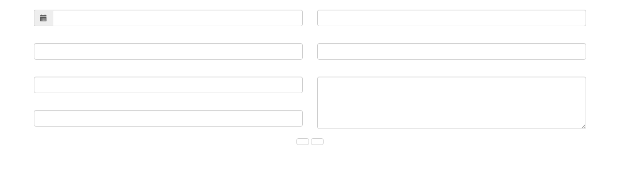

--- FILE ---
content_type: text/html; charset=UTF-8
request_url: https://de.360tourist.net/tour-booking-form/4421/de/~/de.360tourist.net
body_size: 2041
content:
<!DOCTYPE html>
<html>
<head>
    <meta charset="utf-8" />
    <meta http-equiv="X-UA-Compatible" content="IE=edge" />
    <meta name="viewport" content="width=device-width, initial-scale=1.0" />
	<title>Tour Booking Form - 360Tourist.net</title>
    <link href="https://de.360tourist.net/addons/modules/vt_designer/css/bootstrap.min.css" rel="stylesheet" />
    <link href="https://de.360tourist.net/addons/modules/vt_designer/css/bootstrapValidator.min.css" rel="stylesheet" />
    <link href="https://de.360tourist.net/addons/modules/vt_designer/css/daterangepicker-bs3.css" rel="stylesheet" />
        <script type="text/javascript">document.domain = '360tourist.net';</script>
        <style>
    .input-group .form-control-feedback {
        top: 1px;
        right: 0;
        z-index: 10;
    } 
    </style>
</head>
<body>
    <form role="form" id="tour_booking_form" method="POST" data-bv-message="This value is not valid" data-bv-feedbackicons-valid="glyphicon glyphicon-ok" data-bv-feedbackicons-invalid="glyphicon glyphicon-remove" data-bv-feedbackicons-validating="glyphicon glyphicon-refresh" data-bv-submitbuttons='button[type="submit"]' data-bv-live="enabled">
        <div class="container">
            <div class="row">
                                            </div>
            <div class="row">
                <div class="col-xs-12 col-sm-6">
                    <div class="form-group">
                        <label for="reservation"></label>
                        <div class="input-group has-feedback">
                            <span class="input-group-addon glyphicon glyphicon-calendar" style="top: 0px;"></span>
                            <input class="form-control" type="text" name="reservation" id="reservation" placeholder="" value="" />
                        </div>
                        <small data-bv-validator="notEmpty" data-bv-validator-for="reservation" class="help-block" style="display: none;"></small>
                    </div>
                    <div class="form-group">
                        <label for="bookingInputName"></label>
                        <input type="text" class="form-control" id="bookingInputName" name="full_name" placeholder="" data-container="body" data-animation="false" data-toggle="popover" data-placement="bottom" data-content="" data-trigger="manual" value="" />
                    </div>
                    <div class="form-group">
                        <label for="bookingInputEmail1"></label>
                        <input type="email" class="form-control" id="bookingInputEmail1" name="email" placeholder="" data-container="body" data-animation="false" data-toggle="popover" data-placement="bottom" data-content="" data-trigger="manual" value="" />
                    </div>
                    <div class="form-group">
                        <label for="bookingInputPhoneNumber"></label>
                        <input type="text" class="form-control" id="bookingInputPhoneNumber" name="phone" placeholder="" data-container="body" data-animation="false" data-toggle="popover" data-placement="bottom" data-content="" data-trigger="manual" value="" />
                    </div>
                </div>
                <div class="col-xs-12 col-sm-6">
                    <div class="form-group">
                        <label for="bookingInputNoAdults"></label>
                        <input type="text" class="form-control" id="bookingInputNoAdults" name="adults" placeholder="" data-container="body" data-animation="false" data-toggle="popover" data-placement="bottom" data-content="" data-trigger="manual" value="" />
                    </div>
                    <div class="form-group">
                        <label for="bookingInputNoChildren"></label>
                        <input type="text" class="form-control" id="bookingInputNoChildren" name="children" placeholder="" data-container="body" data-animation="false" data-toggle="popover" data-placement="bottom" data-content="" data-trigger="manual" value="" />
                    </div>
                    <div class="form-group">
                        <label for="bookingMessage"></label>
                        <textarea class="form-control" rows="3" id="bookingMessage" name="message" data-container="body" data-animation="false" data-toggle="popover" data-placement="bottom" data-content="" data-trigger="manual" placeholder="" style="height: 108px;"></textarea>
                    </div>
                </div>
                <input type="hidden" name="_" value="1769631859" />
                <div class="col-xs-12 center-block" style="text-align: center;">
                    <button type="submit" class="btn btn-default"></button>
                    <button type="button" class="btn btn-default" onclick="window.parent.$('#bookingForm').modal('hide');"></button>
                </div>
            </div>
        </div>
    </form>
    <script src="https://de.360tourist.net/addons/themes/360tourist/js/jquery-1.10.2.min.js" type="text/javascript"></script>
    <script src="https://de.360tourist.net/addons/modules/vt_designer/js/bootstrap.min.js" type="text/javascript"></script>
    <script src="https://de.360tourist.net/addons/modules/vt_designer/js/bootstrapValidator.js" type="text/javascript"></script>
    <script src="https://de.360tourist.net/addons/modules/vt_designer/js/moment.min.js" type="text/javascript"></script>
    <script src="https://de.360tourist.net/addons/modules/vt_designer/js/daterangepicker.js" type="text/javascript"></script>
    <script type="text/javascript">
        $(function() {
                        $('#reservation').daterangepicker();
            $('#reservation').on('cancel.daterangepicker apply.daterangepicker', function(ev, picker) {
                validateDateRange();
            });
            function validateDateRange() {
                if (!$('#reservation').siblings('i').is('.glyphicon')) $('#reservation').siblings('i').addClass('glyphicon');
                if ($.trim($('#reservation').val()) == '') {
                    $('#reservation').parents('div.form-group').removeClass('has-success').addClass('has-error');
                    $('#reservation').siblings('i').removeClass('glyphicon-ok').addClass('glyphicon-remove').show();
                    $('#reservation').parent().siblings('small').show();
                    $('button[type=submit]').prop('disabled', true);
                    return false;
                }
                $('#reservation').parents('div.form-group').removeClass('has-error').addClass('has-success');
                $('#reservation').siblings('i').removeClass('glyphicon-remove').addClass('glyphicon-ok').show();
                $('#reservation').parent().siblings('small').hide();
                $('button[type=submit]').prop('disabled', false);
                return true;
            }
            $('#reservation').on('change blur paste focus', validateDateRange);
            $('form:eq(0)').on('submit', function() {
                return validateDateRange();
            });
            $('#tour_booking_form').bind("DOMSubtreeModified", function() {
                if (window.parent.$('#bookingForm').is('.in')) {
                    if (window.parent.$('iframe#booking_form_container').length) {
                        if (window.parent.$('iframe#booking_form_container').height() != $('html').height() + 35) {
                            window.parent.$('iframe#booking_form_container').stop().animate({
                                height: $('html').height() + 35
                            }, 200);
                        }
                    }
                }
            });
                    });
        function createValidatonForm() {
            $('#tour_booking_form').bootstrapValidator({
                message: window.parent.window.objI18n.booking.msg.default,
                fields: {
                    full_name: {
                        validators: {
                            notEmpty: {
                                message: window.parent.window.objI18n.booking.msg.full_name.notEmpty
                            },
                            stringLength: {
                                message: window.parent.window.objI18n.booking.msg.full_name.stringLength,
                                min: 4
                            },
                            callback: {
                                message: window.parent.window.objI18n.booking.msg.full_name.callback,
                                callback: function(fieldValue, validator) {
                                    return fieldValue != '' ? fieldValue.match(/\S+/g).length >= 2 : false;
                                }
                            }
                        }
                    },
                    email: {
                        validators: {
                            notEmpty: {
                                message: window.parent.window.objI18n.booking.msg.full_name.notEmpty
                            },
                            emailAddress: {
                                message: window.parent.window.objI18n.booking.msg.full_name.emailAddress
                            }
                        }
                    },
                    phone: {
                        validators: {
                            notEmpty: {
                                message: window.parent.window.objI18n.booking.msg.phone.notEmpty
                            }
                        }
                    },
                    adults: {
                        validators: {
                            integer: {
                                message: window.parent.window.objI18n.booking.msg.adults.integer
                            },
                            callback: {
                                message: window.parent.window.objI18n.booking.msg.adults.callback,
                                callback: function(fieldValue, validator) {
                                    return fieldValue >= 0;
                                }
                            }
                        }
                    },
                    children: {
                        validators: {
                            integer: {
                                message: window.parent.window.objI18n.booking.msg.children.integer
                            },
                            callback: {
                                message: window.parent.window.objI18n.booking.msg.children.callback,
                                callback: function(fieldValue, validator) {
                                    return fieldValue >= 0;
                                }
                            }
                        }
                    },
                    message: {
                        validators: {
                            stringLength: {
                                message: window.parent.window.objI18n.booking.msg.message.stringLength,
                                min: 10
                            }
                        }
                    }
                }
            });
        }
    </script>
</body>
</html>

--- FILE ---
content_type: application/javascript
request_url: https://de.360tourist.net/addons/modules/vt_designer/js/bootstrapValidator.js
body_size: 25142
content:
/**
 * BootstrapValidator (http://bootstrapvalidator.com)
 *
 * A jQuery plugin to validate form fields. Use with Bootstrap 3
 *
 * @version     v0.4.4
 * @author      https://twitter.com/nghuuphuoc
 * @copyright   (c) 2013 - 2014 Nguyen Huu Phuoc
 * @license     MIT
 */

(function($) {
    var BootstrapValidator = function(form, options) {
        this.$form   = $(form);
        this.options = $.extend({}, BootstrapValidator.DEFAULT_OPTIONS, options);

        this.$invalidField = null;  // First invalid field
        this.$submitButton = null;  // The submit button which is clicked to submit form

        // Validating status
        this.STATUS_NOT_VALIDATED = 'NOT_VALIDATED';
        this.STATUS_VALIDATING    = 'VALIDATING';
        this.STATUS_INVALID       = 'INVALID';
        this.STATUS_VALID         = 'VALID';

        // Determine the event that is fired when user change the field value
        // Most modern browsers supports input event except IE 7, 8.
        // IE 9 supports input event but the event is still not fired if I press the backspace key.
        // Get IE version
        // https://gist.github.com/padolsey/527683/#comment-7595
        var ieVersion = (function() {
            var v = 3, div = document.createElement('div'), a = div.all || [];
            while (div.innerHTML = '<!--[if gt IE '+(++v)+']><br><![endif]-->', a[0]);
            return v > 4 ? v : !v;
        }());

        var el = document.createElement('div');
        this._changeEvent = (ieVersion === 9 || !('oninput' in el)) ? 'keyup' : 'input';

        // The flag to indicate that the form is ready to submit when a remote/callback validator returns
        this._submitIfValid = null;

        this._init();
    };

    // The default options
    BootstrapValidator.DEFAULT_OPTIONS = {
        // The form CSS class
        elementClass: 'bv-form',

        // Default invalid message
        message: 'This value is not valid',

        // Indicate fields which won't be validated
        // By default, the plugin will not validate the following kind of fields:
        // - disabled
        // - hidden
        // - invisible
        //
        // The setting consists of jQuery filters. Accept 3 formats:
        // - A string. Use a comma to separate filter
        // - An array. Each element is a filter
        // - An array. Each element can be a callback function
        //      function($field, validator) {
        //          $field is jQuery object representing the field element
        //          validator is the BootstrapValidator instance
        //          return true or false;
        //      }
        //
        // The 3 following settings are equivalent:
        //
        // 1) ':disabled, :hidden, :not(:visible)'
        // 2) [':disabled', ':hidden', ':not(:visible)']
        // 3) [':disabled', ':hidden', function($field) {
        //        return !$field.is(':visible');
        //    }]
        excluded: [':disabled', ':hidden', ':not(:visible)'],

        // Shows ok/error/loading icons based on the field validity.
        // This feature requires Bootstrap v3.1.0 or later (http://getbootstrap.com/css/#forms-control-validation).
        // Since Bootstrap doesn't provide any methods to know its version, this option cannot be on/off automatically.
        // In other word, to use this feature you have to upgrade your Bootstrap to v3.1.0 or later.
        //
        // Examples:
        // - Use Glyphicons icons:
        //  feedbackIcons: {
        //      valid: 'glyphicon glyphicon-ok',
        //      invalid: 'glyphicon glyphicon-remove',
        //      validating: 'glyphicon glyphicon-refresh'
        //  }
        // - Use FontAwesome icons:
        //  feedbackIcons: {
        //      valid: 'fa fa-check',
        //      invalid: 'fa fa-times',
        //      validating: 'fa fa-refresh'
        //  }
        feedbackIcons: {
            valid:      null,
            invalid:    null,
            validating: null
        },

        // The submit buttons selector
        // These buttons will be disabled to prevent the valid form from multiple submissions
        submitButtons: 'button[type="submit"]',

        // The custom submit handler
        // It will prevent the form from the default submission
        //
        //  submitHandler: function(validator, form) {
        //      - validator is the BootstrapValidator instance
        //      - form is the jQuery object present the current form
        //  }
        submitHandler: null,

        // Live validating option
        // Can be one of 3 values:
        // - enabled: The plugin validates fields as soon as they are changed
        // - disabled: Disable the live validating. The error messages are only shown after the form is submitted
        // - submitted: The live validating is enabled after the form is submitted
        live: 'enabled',

        // Map the field name with validator rules
        fields: null
    };

    BootstrapValidator.prototype = {
        constructor: BootstrapValidator,

        /**
         * Init form
         */
        _init: function() {
            var that    = this,
                options = {
                    excluded:       this.$form.attr('data-bv-excluded'),
                    trigger:        this.$form.attr('data-bv-trigger'),
                    message:        this.$form.attr('data-bv-message'),
                    submitButtons:  this.$form.attr('data-bv-submitbuttons'),
                    live:           this.$form.attr('data-bv-live'),
                    fields:         {},
                    feedbackIcons: {
                        valid:      this.$form.attr('data-bv-feedbackicons-valid'),
                        invalid:    this.$form.attr('data-bv-feedbackicons-invalid'),
                        validating: this.$form.attr('data-bv-feedbackicons-validating')
                    }
                },
                validator,
                v,          // Validator name
                enabled,
                optionName,
                optionValue,
                html5AttrName,
                html5Attrs;

            this.$form
                // Disable client side validation in HTML 5
                .attr('novalidate', 'novalidate')
                .addClass(this.options.elementClass)
                // Disable the default submission first
                .on('submit.bv', function(e) {
                    e.preventDefault();
                    that.validate();
                })
                .on('click', this.options.submitButtons, function() {
                    that.$submitButton  = $(this);
					// The user just click the submit button
					that._submitIfValid = true;
                })
                // Find all fields which have either "name" or "data-bv-field" attribute
                .find('[name], [data-bv-field]').each(function() {
                    var $field = $(this);
                    // Don't initialize hidden input
                    if ('hidden' == $field.attr('type')) {
                        return;
                    }

                    var field  = $field.attr('name') || $field.attr('data-bv-field');
                    $field.attr('data-bv-field', field);

                    options.fields[field] = $.extend({}, {
                        trigger:    $field.attr('data-bv-trigger'),
                        message:    $field.attr('data-bv-message'),
                        container:  $field.attr('data-bv-container'),
                        selector:   $field.attr('data-bv-selector'),
                        validators: {}
                    }, options.fields[field]);

                    for (v in $.fn.bootstrapValidator.validators) {
                        validator  = $.fn.bootstrapValidator.validators[v];
                        enabled    = $field.attr('data-bv-' + v.toLowerCase()) + '';
                        html5Attrs = ('function' == typeof validator.enableByHtml5) ? validator.enableByHtml5($(this)) : null;

                        if ((html5Attrs && enabled != 'false')
                            || (html5Attrs !== true && ('' == enabled || 'true' == enabled)))
                        {
                            // Try to parse the options via attributes
                            validator.html5Attributes = validator.html5Attributes || { message: 'message' };
                            options.fields[field]['validators'][v] = $.extend({}, html5Attrs == true ? {} : html5Attrs, options.fields[field]['validators'][v]);

                            for (html5AttrName in validator.html5Attributes) {
                                optionName  = validator.html5Attributes[html5AttrName];
                                optionValue = $field.attr('data-bv-' + v.toLowerCase() + '-' + html5AttrName);
                                if (optionValue) {
                                    if ('true' == optionValue) {
                                        optionValue = true;
                                    } else if ('false' == optionValue) {
                                        optionValue = false;
                                    }
                                    options.fields[field]['validators'][v][optionName] = optionValue;
                                }
                            }
                        }
                    }
                });

            this.options = $.extend(true, this.options, options);
            if ('string' == typeof this.options.excluded) {
                this.options.excluded = $.map(this.options.excluded.split(','), function(item) {
                    // Trim the spaces
                    return $.trim(item);
                });
            }

            for (var field in this.options.fields) {
                this._initField(field);
            }

            this.setLiveMode(this.options.live);
        },

        /**
         * Init field
         *
         * @param {String} field The field name
         */
        _initField: function(field) {
            if (this.options.fields[field] == null || this.options.fields[field].validators == null) {
                return;
            }

            var fields = this.getFieldElements(field);

            // We don't need to validate non-existing fields
            if (fields == null) {
                delete this.options.fields[field];
                return;
            }
            for (var validatorName in this.options.fields[field].validators) {
                if (!$.fn.bootstrapValidator.validators[validatorName]) {
                    delete this.options.fields[field].validators[validatorName];
                }
            }

            var that      = this,
                type      = fields.attr('type'),
                event     = ('radio' == type || 'checkbox' == type || 'file' == type || 'SELECT' == fields[0].tagName) ? 'change' : that._changeEvent,
                total     = fields.length,
                updateAll = (total == 1) || ('radio' == type) || ('checkbox' == type);

            for (var i = 0; i < total; i++) {
                var $field   = $(fields[i]),
                    $parent  = $field.parents('.form-group'),
                    // Allow user to indicate where the error messages are shown
                    $message = this.options.fields[field].container ? $parent.find(this.options.fields[field].container) : this._getMessageContainer($field);

                // Set the attribute to indicate the fields which are defined by selector
                if (this.options.fields[field].selector) {
                    $field.attr('data-bv-field', field);
                }

                // Whenever the user change the field value, mark it as not validated yet
                $field.on(event + '.update.bv', function() {
                    // Reset the flag
                    that._submitIfValid = false;
                    updateAll ? that.updateStatus(field, that.STATUS_NOT_VALIDATED, null)
                              : that.updateElementStatus($(this), that.STATUS_NOT_VALIDATED, null);
                });

                // Create help block elements for showing the error messages
                $field.data('bv.messages', $message);
                for (validatorName in this.options.fields[field].validators) {
                    $field.data('bv.result.' + validatorName, this.STATUS_NOT_VALIDATED);

                    if (!updateAll || i == total - 1) {
                        $('<small/>')
                            .css('display', 'none')
                            .attr('data-bv-validator', validatorName)
                            .attr('data-bv-validator-for', field)
                            .html(this.options.fields[field].validators[validatorName].message || this.options.fields[field].message || this.options.message)
                            .addClass('help-block')
                            .appendTo($message);
                    }
                }

                // Prepare the feedback icons
                // Available from Bootstrap 3.1 (http://getbootstrap.com/css/#forms-control-validation)
                if (this.options.feedbackIcons
                    && this.options.feedbackIcons.validating && this.options.feedbackIcons.invalid && this.options.feedbackIcons.valid
                    && (!updateAll || i == total - 1))
                {
                    $parent.addClass('has-feedback');
                    var $icon = $('<i/>').css('display', 'none').addClass('form-control-feedback').attr('data-bv-field', field).insertAfter($field);
                    // The feedback icon does not render correctly if there is no label
                    // https://github.com/twbs/bootstrap/issues/12873
                    if ($parent.find('label').length == 0) {
                        $icon.css('top', 0);
                    }
                }
            }

            if (this.options.fields[field]['enabled'] == null) {
                this.options.fields[field]['enabled'] = true;
            }
        },

        /**
         * Get the element to place the error messages
         *
         * @param {jQuery} $field The field element
         * @returns {jQuery}
         */
        _getMessageContainer: function($field) {
            var $parent = $field.parent();
            if ($parent.hasClass('form-group')) {
                return $parent;
            }

            var cssClasses = $parent.attr('class');
            if (!cssClasses) {
                return this._getMessageContainer($parent);
            }

            cssClasses = cssClasses.split(' ');
            var n = cssClasses.length;
            for (var i = 0; i < n; i++) {
                if (/^col-(xs|sm|md|lg)-\d+$/.test(cssClasses[i]) || /^col-(xs|sm|md|lg)-offset-\d+$/.test(cssClasses[i])) {
                    return $parent;
                }
            }

            return this._getMessageContainer($parent);
        },

        /**
         * Called when all validations are completed
         */
        _submit: function() {
            if (!this.isValid()) {
                if ('submitted' == this.options.live) {
                    this.setLiveMode('enabled');
                }

                // Focus to the first invalid field
                if (this.$invalidField) {
                    // Activate the tab containing the invalid field if exists
                    var $tab = this.$invalidField.parents('.tab-pane'),
                        tabId;
                    if ($tab && (tabId = $tab.attr('id'))) {
                        $('a[href="#' + tabId + '"][data-toggle="tab"]').trigger('click.bs.tab.data-api');
                    }

                    this.$invalidField.focus();
                }

                return;
            }

            // Call the custom submission if enabled
            if (this.options.submitHandler && 'function' == typeof this.options.submitHandler) {
                // If you want to submit the form inside your submit handler, please call defaultSubmit() method
                this.options.submitHandler.call(this, this, this.$form, this.$submitButton);
            } else {
                this.disableSubmitButtons(true).defaultSubmit();
            }
        },

        /**
         * Check if the field is excluded.
         * Returning true means that the field will not be validated
         *
         * @param {jQuery} $field The field element
         * @return {Boolean}
         */
        _isExcluded: function($field) {
            if (this.options.excluded) {
                for (var i in this.options.excluded) {
                    if (('string' == typeof this.options.excluded[i] && $field.is(this.options.excluded[i]))
                        || ('function' == typeof this.options.excluded[i] && this.options.excluded[i].call(this, $field, this) == true))
                    {
                        return true;
                    }
                }
            }

            return false;
        },

        // --- Public methods ---

        /**
         * Retrieve the field elements by given name
         *
         * @param {String} field The field name
         * @returns {null|jQuery[]}
         */
        getFieldElements: function(field) {
            var fields = this.options.fields[field].selector ? $(this.options.fields[field].selector) : this.$form.find('[name="' + field + '"]');
            return (fields.length == 0) ? null : fields;
        },

        /**
         * Set live validating mode
         *
         * @param {String} mode Live validating mode. Can be 'enabled', 'disabled', 'submitted'
         * @returns {BootstrapValidator}
         */
        setLiveMode: function(mode) {
            this.options.live = mode;
            if ('submitted' == mode) {
                return this;
            }

            var that = this;
            for (var field in this.options.fields) {
                (function(f) {
                    var fields = that.getFieldElements(f);
                    if (fields) {
                        var type      = fields.attr('type'),
                            total     = fields.length,
                            updateAll = (total == 1) || ('radio' == type) || ('checkbox' == type),
                            trigger   = that.options.fields[field].trigger
                                        || that.options.trigger
                                        || (('radio' == type || 'checkbox' == type || 'file' == type || 'SELECT' == fields[0].tagName) ? 'change' : that._changeEvent),
                            events    = $.map(trigger.split(' '), function(item) {
                                return item + '.live.bv';
                            }).join(' ');

                        for (var i = 0; i < total; i++) {
                            ('enabled' == mode)
                                ? $(fields[i]).on(events, function() {
                                    updateAll ? that.validateField(f) : that.validateFieldElement($(this), false);
                                })
                                : $(fields[i]).off(events);
                        }
                    }
                })(field);
            }

            return this;
        },

        /**
         * Disable/enable submit buttons
         *
         * @param {Boolean} disabled Can be true or false
         * @returns {BootstrapValidator}
         */
        disableSubmitButtons: function(disabled) {
            if (!disabled) {
                this.$form.find(this.options.submitButtons).removeAttr('disabled');
            } else if (this.options.live != 'disabled') {
                // Don't disable if the live validating mode is disabled
                this.$form.find(this.options.submitButtons).attr('disabled', 'disabled');
            }

            return this;
        },

        /**
         * Validate the form
         *
         * @return {BootstrapValidator}
         */
        validate: function() {
            if (!this.options.fields) {
                return this;
            }
            this.disableSubmitButtons(true);

            for (var field in this.options.fields) {
                this.validateField(field);
            }

            // Check if whether the submit button is clicked
            if (this.$submitButton) {
                this._submit();
            }

            return this;
        },

        /**
         * Validate given field
         *
         * @param {String} field The field name
         * @returns {BootstrapValidator}
         */
        validateField: function(field) {
            var fields = this.getFieldElements(field),
                type   = fields.attr('type'),
                n      = (('radio' == type) || ('checkbox' == type)) ? 1 : fields.length;

            for (var i = 0; i < n; i++) {
                this.validateFieldElement($(fields[i]), (n == 1));
            }

            return this;
        },

        /**
         * Validate field element
         *
         * @param {jQuery} $field The field element
         * @param {Boolean} updateAll If true, update status of all elements which have the same name
         * @returns {BootstrapValidator}
         */
        validateFieldElement: function($field, updateAll) {
            var that       = this,
                field      = $field.attr('data-bv-field'),
                validators = this.options.fields[field].validators,
                validatorName,
                validateResult;

            if (!this.options.fields[field]['enabled'] || this._isExcluded($field)) {
                return this;
            }

            for (validatorName in validators) {
                if ($field.data('bv.dfs.' + validatorName)) {
                    $field.data('bv.dfs.' + validatorName).reject();
                }

                // Don't validate field if it is already done
                var result = $field.data('bv.result.' + validatorName);
                if (result == this.STATUS_VALID || result == this.STATUS_INVALID) {
                    continue;
                }

                $field.data('bv.result.' + validatorName, this.STATUS_VALIDATING);
                validateResult = $.fn.bootstrapValidator.validators[validatorName].validate(this, $field, validators[validatorName]);

                if ('object' == typeof validateResult) {
                    updateAll ? this.updateStatus(field, this.STATUS_VALIDATING, validatorName)
                              : this.updateElementStatus($field, this.STATUS_VALIDATING, validatorName);
                    $field.data('bv.dfs.' + validatorName, validateResult);

                    validateResult.done(function($f, v, isValid) {
                        // v is validator name
                        $f.removeData('bv.dfs.' + v);
                        updateAll ? that.updateStatus($f.attr('data-bv-field'), isValid ? that.STATUS_VALID : that.STATUS_INVALID, v)
                                  : that.updateElementStatus($f, isValid ? that.STATUS_VALID : that.STATUS_INVALID, v);

                        if (isValid && that._submitIfValid == true) {
						    // If a remote validator returns true and the form is ready to submit, then do it
							that._submit();
						}
                    });
                } else if ('boolean' == typeof validateResult) {
                    updateAll ? this.updateStatus(field, validateResult ? this.STATUS_VALID : this.STATUS_INVALID, validatorName)
                              : this.updateElementStatus($field, validateResult ? this.STATUS_VALID : this.STATUS_INVALID, validatorName);
                }
            }

            return this;
        },

        /**
         * Update all validating results of elements which have the same field name
         *
         * @param {String} field The field name
         * @param {String} status The status. Can be 'NOT_VALIDATED', 'VALIDATING', 'INVALID' or 'VALID'
         * @param {String} [validatorName] The validator name. If null, the method updates validity result for all validators
         * @return {BootstrapValidator}
         */
        updateStatus: function(field, status, validatorName) {
            var fields = this.getFieldElements(field),
                type   = fields.attr('type'),
                n      = (('radio' == type) || ('checkbox' == type)) ? 1 : fields.length;

            for (var i = 0; i < n; i++) {
                this.updateElementStatus($(fields[i]), status, validatorName);
            }

            return this;
        },

        /**
         * Update validating result of given element
         *
         * @param {jQuery} $field The field element
         * @param {String} status The status. Can be 'NOT_VALIDATED', 'VALIDATING', 'INVALID' or 'VALID'
         * @param {String} [validatorName] The validator name. If null, the method updates validity result for all validators
         * @return {BootstrapValidator}
         */
        updateElementStatus: function($field, status, validatorName) {
            var that     = this,
                field    = $field.attr('data-bv-field'),
                $parent  = $field.parents('.form-group'),
                $message = $field.data('bv.messages'),
                $errors  = $message.find('.help-block[data-bv-validator]'),
                $icon    = $parent.find('.form-control-feedback[data-bv-field="' + field + '"]');

            // Update status
            if (validatorName) {
                $field.data('bv.result.' + validatorName, status);
            } else {
                for (var v in this.options.fields[field].validators) {
                    $field.data('bv.result.' + v, status);
                }
            }

            // Determine the tab containing the element
            var $tabPane = $field.parents('.tab-pane'),
                tabId,
                $tab;
            if ($tabPane && (tabId = $tabPane.attr('id'))) {
                $tab = $('a[href="#' + tabId + '"][data-toggle="tab"]').parent();
            }

            // Show/hide error elements and feedback icons
            switch (status) {
                case this.STATUS_VALIDATING:
                    this.disableSubmitButtons(true);
                    $parent.removeClass('has-success').removeClass('has-error');
                    // TODO: Show validating message
                    validatorName ? $errors.filter('.help-block[data-bv-validator="' + validatorName + '"]').hide() : $errors.hide();
                    if ($icon) {
                        $icon.removeClass(this.options.feedbackIcons.valid).removeClass(this.options.feedbackIcons.invalid).addClass(this.options.feedbackIcons.validating).show();
                    }
                    if ($tab) {
                        $tab.removeClass('bv-tab-success').removeClass('bv-tab-error');
                    }
                    break;

                case this.STATUS_INVALID:
                    this.disableSubmitButtons(true);
                    $parent.removeClass('has-success').addClass('has-error');
                    validatorName ? $errors.filter('[data-bv-validator="' + validatorName + '"]').show() : $errors.show();
                    if ($icon) {
                        $icon.removeClass(this.options.feedbackIcons.valid).removeClass(this.options.feedbackIcons.validating).addClass(this.options.feedbackIcons.invalid).show();
                    }
                    if ($tab) {
                        $tab.removeClass('bv-tab-success').addClass('bv-tab-error');
                    }
                    break;

                case this.STATUS_VALID:
                    validatorName ? $errors.filter('[data-bv-validator="' + validatorName + '"]').hide() : $errors.hide();

                    // If the field is valid (passes all validators)
                    var validField = ($errors.filter(function() {
                                        var display = $(this).css('display'), v = $(this).attr('data-bv-validator');
                                        return ('block' == display) || ($field.data('bv.result.' + v) != that.STATUS_VALID);
                                    }).length == 0);
                    this.disableSubmitButtons(validField ? false : true);
                    if ($icon) {
                        $icon
                            .removeClass(this.options.feedbackIcons.invalid).removeClass(this.options.feedbackIcons.validating).removeClass(this.options.feedbackIcons.valid)
                            .addClass(validField ? this.options.feedbackIcons.valid : this.options.feedbackIcons.invalid)
                            .show();
                    }

                    // Check if all elements in given container are valid
                    var isValidContainer = function($container) {
                        return $container
                                    .find('.help-block[data-bv-validator]')
                                    .filter(function() {
                                        var display = $(this).css('display'), v = $(this).attr('data-bv-validator');
                                        return ('block' == display) || ($field.data('bv.result.' + v) && $field.data('bv.result.' + v) != that.STATUS_VALID);
                                    })
                                    .length == 0;
                    };
                    $parent.removeClass('has-error has-success').addClass(isValidContainer($parent) ? 'has-success' : 'has-error');
                    if ($tab) {
                        $tab.removeClass('bv-tab-success').removeClass('bv-tab-error').addClass(isValidContainer($tabPane) ? 'bv-tab-success' : 'bv-tab-error');
                    }
                    break;

                case this.STATUS_NOT_VALIDATED:
                default:
                    this.disableSubmitButtons(false);
                    $parent.removeClass('has-success').removeClass('has-error');
                    validatorName ? $errors.filter('.help-block[data-bv-validator="' + validatorName + '"]').hide() : $errors.hide();
                    if ($icon) {
                        $icon.removeClass(this.options.feedbackIcons.valid).removeClass(this.options.feedbackIcons.invalid).removeClass(this.options.feedbackIcons.validating).hide();
                    }
                    if ($tab) {
                        $tab.removeClass('bv-tab-success').removeClass('bv-tab-error');
                    }
                    break;
            }

            return this;
        },

        /**
         * Check the form validity
         *
         * @returns {Boolean}
         */
        isValid: function() {
            var fields, field, $field,
                type, status, validatorName,
                n, i;
            for (field in this.options.fields) {
                if (this.options.fields[field] == null || !this.options.fields[field]['enabled']) {
                    continue;
                }

                fields = this.getFieldElements(field);
                type   = fields.attr('type');
                n      = (('radio' == type) || ('checkbox' == type)) ? 1 : fields.length;

                for (i = 0; i < n; i++) {
                    $field = $(fields[i]);
                    if (this._isExcluded($field)) {
                        continue;
                    }

                    for (validatorName in this.options.fields[field].validators) {
                        status = $field.data('bv.result.' + validatorName);
                        if (status == this.STATUS_NOT_VALIDATED || status == this.STATUS_VALIDATING) {
                            return false;
                        }

                        if (status == this.STATUS_INVALID) {
                            this.$invalidField = $field;
                            return false;
                        }
                    }
                }
            }

            return true;
        },

        /**
         * Submit the form using default submission.
         * It also does not perform any validations when submitting the form
         *
         * It might be used when you want to submit the form right inside the submitHandler()
         */
        defaultSubmit: function() {
            this.$form.off('submit.bv').submit();
        },

        // Useful APIs which aren't used internally

        /**
         * Reset the form
         *
         * @param {Boolean} resetFormData Reset current form data
         * @return {BootstrapValidator}
         */
        resetForm: function(resetFormData) {
            var field, fields, total, type, validator;
            for (field in this.options.fields) {
                fields = this.getFieldElements(field);
                total  = fields.length;

                for (var i = 0; i < total; i++) {
                    for (validator in this.options.fields[field].validators) {
                        $(fields[i]).removeData('bv.dfs.' + validator);
                    }
                }

                // Mark field as not validated yet
                this.updateStatus(field, this.STATUS_NOT_VALIDATED, null);

                if (resetFormData) {
                    type = fields.attr('type');
                    ('radio' == type || 'checkbox' == type) ? fields.removeAttr('checked').removeAttr('selected') : fields.val('');
                }
            }

            this.$invalidField = null;
            this.$submitButton = null;

            // Enable submit buttons
            this.disableSubmitButtons(false);

            return this;
        },

        /**
         * Enable/Disable all validators to given field
         *
         * @param {String} field The field name
         * @param {Boolean} enabled Enable/Disable field validators
         * @return {BootstrapValidator}
         */
        enableFieldValidators: function(field, enabled) {
            this.options.fields[field]['enabled'] = enabled;
            this.updateStatus(field, this.STATUS_NOT_VALIDATED, null);

            return this;
        }
    };

    // Plugin definition
    $.fn.bootstrapValidator = function(option, params) {
        return this.each(function() {
            var $this   = $(this),
                data    = $this.data('bootstrapValidator'),
                options = 'object' == typeof option && option;
            if (!data) {
                data = new BootstrapValidator(this, options);
                $this.data('bootstrapValidator', data);
            }

            // Allow to call plugin method
            if ('string' == typeof option) {
                data[option](params);
            }
        });
    };

    // Available validators
    $.fn.bootstrapValidator.validators = {};

    $.fn.bootstrapValidator.Constructor = BootstrapValidator;

    // Helper methods, which can be used in validator class
    $.fn.bootstrapValidator.helpers = {
        /**
         * Implement Luhn validation algorithm ((http://en.wikipedia.org/wiki/Luhn))
         * Credit to https://gist.github.com/ShirtlessKirk/2134376
         *
         * @param {String} value
         * @returns {Boolean}
         */
        luhn: function(value) {
            var length  = value.length,
                mul     = 0,
                prodArr = [[0, 1, 2, 3, 4, 5, 6, 7, 8, 9], [0, 2, 4, 6, 8, 1, 3, 5, 7, 9]],
                sum     = 0;

            while (length--) {
                sum += prodArr[mul][parseInt(value.charAt(length), 10)];
                mul ^= 1;
            }

            return (sum % 10 === 0 && sum > 0);
        },

        /**
         * Implement modulus 11, 10 (ISO 7064) algorithm
         *
         * @param {String} value
         * @returns {Boolean}
         */
        mod_11_10: function(value) {
            var check  = 5,
                length = value.length;
            for (var i = 0; i < length; i++) {
                check = (((check || 10) * 2) % 11 + parseInt(value.charAt(i), 10)) % 10;
            }
            return (check == 1);
        },

        /**
         * Implements Mod 37, 36 (ISO 7064) algorithm
         * Usages:
         * mod_37_36('A12425GABC1234002M')
         * mod_37_36('002006673085', '0123456789')
         *
         * @param {String} value
         * @param {String} alphabet
         * @returns {Boolean}
         */
        mod_37_36: function(value, alphabet) {
            alphabet = alphabet || '0123456789ABCDEFGHIJKLMNOPQRSTUVWXYZ';
            var modulus = alphabet.length,
                length  = value.length,
                check   = Math.floor(modulus / 2);
            for (var i = 0; i < length; i++) {
                check = (((check || modulus) * 2) % (modulus + 1) + alphabet.indexOf(value.charAt(i))) % modulus;
            }
            return (check == 1);
        }
    };
}(window.jQuery));
;(function($) {
    $.fn.bootstrapValidator.validators.base64 = {
        /**
         * Return true if the input value is a base 64 encoded string.
         *
         * @param {BootstrapValidator} validator The validator plugin instance
         * @param {jQuery} $field Field element
         * @param {Object} options Can consist of the following keys:
         * - message: The invalid message
         * @returns {Boolean}
         */
        validate: function(validator, $field, options) {
            var value = $field.val();
            if (value == '') {
                return true;
            }

            return /^(?:[A-Za-z0-9+/]{4})*(?:[A-Za-z0-9+/]{2}==|[A-Za-z0-9+/]{3}=|[A-Za-z0-9+/]{4})$/.test(value);
        }
    };
}(window.jQuery));
;(function($) {
    $.fn.bootstrapValidator.validators.between = {
        html5Attributes: {
            message: 'message',
            min: 'min',
            max: 'max',
            inclusive: 'inclusive'
        },

        enableByHtml5: function($field) {
            if ('range' == $field.attr('type')) {
                return {
                    min: $field.attr('min'),
                    max: $field.attr('max')
                };
            }

            return false;
        },

        /**
         * Return true if the input value is between (strictly or not) two given numbers
         *
         * @param {BootstrapValidator} validator The validator plugin instance
         * @param {jQuery} $field Field element
         * @param {Object} options Can consist of the following keys:
         * - min
         * - max
         * - inclusive [optional]: Can be true or false. Default is true
         * - message: The invalid message
         * @returns {Boolean}
         */
        validate: function(validator, $field, options) {
            var value = $field.val();
            if (value == '') {
                return true;
            }

            value = parseFloat(value);
            return (options.inclusive === true)
                        ? (value > options.min && value < options.max)
                        : (value >= options.min && value <= options.max);
        }
    };
}(window.jQuery));
;(function($) {
    $.fn.bootstrapValidator.validators.callback = {
        /**
         * Return result from the callback method
         *
         * @param {BootstrapValidator} validator The validator plugin instance
         * @param {jQuery} $field Field element
         * @param {Object} options Can consist of the following keys:
         * - callback: The callback method that passes 2 parameters:
         *      callback: function(fieldValue, validator) {
         *          // fieldValue is the value of field
         *          // validator is instance of BootstrapValidator
         *      }
         * - message: The invalid message
         * @returns {Boolean|Deferred}
         */
        validate: function(validator, $field, options) {
            var value = $field.val();
            if (options.callback && 'function' == typeof options.callback) {
                var dfd = new $.Deferred();
                dfd.resolve($field, 'callback', options.callback.call(this, value, validator));
                return dfd;
            }
            return true;
        }
    };
}(window.jQuery));
;(function($) {
    $.fn.bootstrapValidator.validators.choice = {
        html5Attributes: {
            message: 'message',
            min: 'min',
            max: 'max'
        },

        /**
         * Check if the number of checked boxes are less or more than a given number
         *
         * @param {BootstrapValidator} validator The validator plugin instance
         * @param {jQuery} $field Field element
         * @param {Object} options Consists of following keys:
         * - min
         * - max
         * At least one of two keys is required
         * - message: The invalid message
         * @returns {Boolean}
         */
        validate: function(validator, $field, options) {
            var numChoices = $field.is('select')
                            ? validator.getFieldElements($field.attr('data-bv-field')).find('option').filter(':selected').length
                            : validator.getFieldElements($field.attr('data-bv-field')).filter(':checked').length;
            if ((options.min && numChoices < options.min) || (options.max && numChoices > options.max)) {
                return false;
            }

            return true;
        }
    };
}(window.jQuery));
;(function($) {
    $.fn.bootstrapValidator.validators.creditCard = {
        /**
         * Return true if the input value is valid credit card number
         * Based on https://gist.github.com/DiegoSalazar/4075533
         *
         * @param {BootstrapValidator} validator The validator plugin instance
         * @param {jQuery} $field Field element
         * @param {Object} options Can consist of the following key:
         * - message: The invalid message
         * @returns {Boolean}
         */
        validate: function(validator, $field, options) {
            var value = $field.val();
            if (value == '') {
                return true;
            }

            // Accept only digits, dashes or spaces
            if (/[^0-9-\s]+/.test(value)) {
                return false;
            }
            value = value.replace(/\D/g, '');

            if (!$.fn.bootstrapValidator.helpers.luhn(value)) {
                return false;
            }

            // Validate the card number based on prefix (IIN ranges) and length
            var cards = {
                AMERICAN_EXPRESS: {
                    length: [15],
                    prefix: ['34', '37']
                },
                DINERS_CLUB: {
                    length: [14],
                    prefix: ['300', '301', '302', '303', '304', '305', '36']
                },
                DINERS_CLUB_US: {
                    length: [16],
                    prefix: ['54', '55']
                },
                DISCOVER: {
                    length: [16],
                    prefix: ['6011', '622126', '622127', '622128', '622129', '62213',
                             '62214', '62215', '62216', '62217', '62218', '62219',
                             '6222', '6223', '6224', '6225', '6226', '6227', '6228',
                             '62290', '62291', '622920', '622921', '622922', '622923',
                             '622924', '622925', '644', '645', '646', '647', '648',
                             '649', '65']
                },
                JCB: {
                    length: [16],
                    prefix: ['3528', '3529', '353', '354', '355', '356', '357', '358']
                },
                LASER: {
                    length: [16, 17, 18, 19],
                    prefix: ['6304', '6706', '6771', '6709']
                },
                MAESTRO: {
                    length: [12, 13, 14, 15, 16, 17, 18, 19],
                    prefix: ['5018', '5020', '5038', '6304', '6759', '6761', '6762', '6763', '6764', '6765', '6766']
                },
                MASTERCARD: {
                    length: [16],
                    prefix: ['51', '52', '53', '54', '55']
                },
                SOLO: {
                    length: [16, 18, 19],
                    prefix: ['6334', '6767']
                },
                UNIONPAY: {
                    length: [16, 17, 18, 19],
                    prefix: ['622126', '622127', '622128', '622129', '62213', '62214',
                             '62215', '62216', '62217', '62218', '62219', '6222', '6223',
                             '6224', '6225', '6226', '6227', '6228', '62290', '62291',
                             '622920', '622921', '622922', '622923', '622924', '622925']
                },
                VISA: {
                    length: [16],
                    prefix: ['4']
                }
            };

            var type, i;
            for (type in cards) {
                for (i in cards[type]['prefix']) {
                    if (value.substr(0, cards[type]['prefix'][i].length) == cards[type]['prefix'][i]    // Check the prefix
                        && cards[type]['length'].indexOf(value.length) != -1)                           // and length
                    {
                        return true;
                    }
                }
            }

            return false;
        }
    };
}(window.jQuery));
;(function($) {
    $.fn.bootstrapValidator.validators.cvv = {
        html5Attributes: {
            message: 'message',
            ccfield: 'creditCardField'
        },

        /**
         * Return true if the input value is a valid CVV number.
         *
         * @param {BootstrapValidator} validator The validator plugin instance
         * @param {jQuery} $field Field element
         * @param {Object} options Can consist of the following keys:
         * - creditCardField: The credit card number field. It can be null
         * - message: The invalid message
         * @returns {Boolean}
         */
        validate: function(validator, $field, options) {
            var value = $field.val();
            if (value == '') {
                return true;
            }

            if (!/^[0-9]{3,4}$/.test(value)) {
                return false;
            }

            if (!options.creditCardField) {
                return true;
            }

            // Get the credit card number
            var creditCard = validator.getFieldElements(options.creditCardField).val();
            if (creditCard == '') {
                return true;
            }

            // Supported credit card types
            var cards = {
                AMERICAN_EXPRESS: {
                    length: [15],
                    prefix: ['34', '37']
                },
                DINERS_CLUB: {
                    length: [14],
                    prefix: ['300', '301', '302', '303', '304', '305', '36']
                },
                DINERS_CLUB_US: {
                    length: [16],
                    prefix: ['54', '55']
                },
                DISCOVER: {
                    length: [16],
                    prefix: ['6011', '622126', '622127', '622128', '622129', '62213',
                             '62214', '62215', '62216', '62217', '62218', '62219',
                             '6222', '6223', '6224', '6225', '6226', '6227', '6228',
                             '62290', '62291', '622920', '622921', '622922', '622923',
                             '622924', '622925', '644', '645', '646', '647', '648',
                             '649', '65']
                },
                JCB: {
                    length: [16],
                    prefix: ['3528', '3529', '353', '354', '355', '356', '357', '358']
                },
                LASER: {
                    length: [16, 17, 18, 19],
                    prefix: ['6304', '6706', '6771', '6709']
                },
                MAESTRO: {
                    length: [12, 13, 14, 15, 16, 17, 18, 19],
                    prefix: ['5018', '5020', '5038', '6304', '6759', '6761', '6762', '6763', '6764', '6765', '6766']
                },
                MASTERCARD: {
                    length: [16],
                    prefix: ['51', '52', '53', '54', '55']
                },
                SOLO: {
                    length: [16, 18, 19],
                    prefix: ['6334', '6767']
                },
                UNIONPAY: {
                    length: [16, 17, 18, 19],
                    prefix: ['622126', '622127', '622128', '622129', '62213', '62214',
                             '62215', '62216', '62217', '62218', '62219', '6222', '6223',
                             '6224', '6225', '6226', '6227', '6228', '62290', '62291',
                             '622920', '622921', '622922', '622923', '622924', '622925']
                },
                VISA: {
                    length: [16],
                    prefix: ['4']
                }
            };
            var type, i, creditCardType = null;
            for (type in cards) {
                for (i in cards[type]['prefix']) {
                    if (creditCard.substr(0, cards[type]['prefix'][i].length) == cards[type]['prefix'][i]   // Check the prefix
                        && cards[type]['length'].indexOf(creditCard.length) != -1)                          // and length
                    {
                        creditCardType = type;
                        break;
                    }
                }
            }

            return (creditCardType == null)
                        ? false
                        : (('AMERICAN_EXPRESS' == creditCardType) ? (value.length == 4) : (value.length == 3));
        }
    };
}(window.jQuery));
;(function($) {
    $.fn.bootstrapValidator.validators.date = {
        html5Attributes: {
            message: 'message',
            format: 'format'
        },

        /**
         * Return true if the input value is valid date
         *
         * @param {BootstrapValidator} validator The validator plugin instance
         * @param {jQuery} $field Field element
         * @param {Object} options Can consist of the following keys:
         * - message: The invalid message
         * - format: The date format. Default is MM/DD/YYYY
         * The format can be:
         *
         * i) date: Consist of DD, MM, YYYY parts which are separated by /
         * ii) date and time:
         * The time can consist of h, m, s parts which are separated by :
         * ii) date, time and A (indicating AM or PM)
         * @returns {Boolean}
         */
        validate: function(validator, $field, options) {
            var value = $field.val();
            if (value == '') {
                return true;
            }

            options.format = options.format || 'MM/DD/YYYY';

            var formats    = options.format.split(' '),
                dateFormat = formats[0],
                timeFormat = (formats.length > 1) ? formats[1] : null,
                amOrPm     = (formats.length > 2) ? formats[2] : null,
                sections   = value.split(' '),
                date       = sections[0],
                time       = (sections.length > 1) ? sections[1] : null;

            if (formats.length != sections.length) {
                return false;
            }

            // Determine the separator
            var separator = (date.indexOf('/') != -1) ? '/' : ((date.indexOf('-') != -1) ? '-' : null);
            if (separator == null) {
                return false;
            }

            // Determine the date
            date       = date.split(separator);
            dateFormat = dateFormat.split(separator);
            var year  = date[dateFormat.indexOf('YYYY')],
                month = date[dateFormat.indexOf('MM')],
                day   = date[dateFormat.indexOf('DD')];

            // Determine the time
            var minutes = null, hours = null, seconds = null;
            if (timeFormat) {
                timeFormat = timeFormat.split(':'),
                time       = time.split(':');

                if (timeFormat.length != time.length) {
                    return false;
                }

                hours   = time.length > 0 ? time[0] : null;
                minutes = time.length > 1 ? time[1] : null;
                seconds = time.length > 2 ? time[2] : null;

                // Validate seconds
                if (seconds) {
                    seconds = parseInt(seconds, 10);
                    if (seconds < 0 || seconds > 60) {
                        return false;
                    }
                }

                // Validate hours
                if (hours) {
                    hours = parseInt(hours, 10);
                    if (hours < 0 || hours >= 24 || (amOrPm && hours > 12)) {
                        return false;
                    }
                }

                // Validate minutes
                if (minutes) {
                    minutes = parseInt(minutes, 10);
                    if (minutes < 0 || minutes > 59) {
                        return false;
                    }
                }
            }

            // Validate day, month, and year
            day   = parseInt(day, 10);
            month = parseInt(month, 10);
            year  = parseInt(year, 10);

            if (year < 1000 || year > 9999 || month == 0 || month > 12) {
                return false;
            }

            var numDays = [31, 28, 31, 30, 31, 30, 31, 31, 30, 31, 30, 31];
            // Update the number of days in Feb of leap year
            if (year % 400 == 0 || (year % 100 != 0 && year % 4 == 0)) {
                numDays[1] = 29;
            }

            // Check the day
            return (day > 0 && day <= numDays[month - 1]);
        }
    };
}(window.jQuery));
;(function($) {
    $.fn.bootstrapValidator.validators.different = {
        html5Attributes: {
            message: 'message',
            field: 'field'
        },

        /**
         * Return true if the input value is different with given field's value
         *
         * @param {BootstrapValidator} validator The validator plugin instance
         * @param {jQuery} $field Field element
         * @param {Object} options Consists of the following key:
         * - field: The name of field that will be used to compare with current one
         * - message: The invalid message
         * @returns {Boolean}
         */
        validate: function(validator, $field, options) {
            var value = $field.val();
            if (value == '') {
                return true;
            }

            var compareWith = validator.getFieldElements(options.field);
            if (compareWith == null) {
                return true;
            }

            if (value != compareWith.val()) {
                validator.updateStatus(options.field, validator.STATUS_VALID, 'different');
                return true;
            } else {
                return false;
            }
        }
    };
}(window.jQuery));
;(function($) {
    $.fn.bootstrapValidator.validators.digits = {
        /**
         * Return true if the input value contains digits only
         *
         * @param {BootstrapValidator} validator Validate plugin instance
         * @param {jQuery} $field Field element
         * @param {Object} options
         * @returns {Boolean}
         */
        validate: function(validator, $field, options) {
            var value = $field.val();
            if (value == '') {
                return true;
            }

            return /^\d+$/.test(value);
        }
    }
}(window.jQuery));
;(function($) {
    $.fn.bootstrapValidator.validators.ean = {
        /**
         * Validate EAN (International Article Number)
         * Examples:
         * - Valid: 73513537, 9780471117094, 4006381333931
         * - Invalid: 73513536
         *
         * @see http://en.wikipedia.org/wiki/European_Article_Number
         * @param {BootstrapValidator} validator The validator plugin instance
         * @param {jQuery} $field Field element
         * @param {Object} options Can consist of the following keys:
         * - message: The invalid message
         * @returns {Boolean}
         */
        validate: function(validator, $field, options) {
            var value = $field.val();
            if (value == '') {
                return true;
            }

            if (!/^(\d{8}|\d{12}|\d{13})$/.test(value)) {
                return false;
            }

            var length = value.length,
                sum    = 0,
                weight = (length == 8) ? [3, 1] : [1, 3];
            for (var i = 0; i < length - 1; i++) {
                sum += parseInt(value.charAt(i)) * weight[i % 2];
            }
            sum = 10 - sum % 10;
            return (sum == value.charAt(length - 1));
        }
    };
}(window.jQuery));
;(function($) {
    $.fn.bootstrapValidator.validators.emailAddress = {
        enableByHtml5: function($field) {
            return ('email' == $field.attr('type'));
        },

        /**
         * Return true if and only if the input value is a valid email address
         *
         * @param {BootstrapValidator} validator Validate plugin instance
         * @param {jQuery} $field Field element
         * @param {Object} options
         * @returns {Boolean}
         */
        validate: function(validator, $field, options) {
            var value = $field.val();
            if (value == '') {
                return true;
            }

            // Email address regular expression
            // http://stackoverflow.com/questions/46155/validate-email-address-in-javascript
            var emailRegExp = /^(([^<>()[\]\\.,;:\s@\"]+(\.[^<>()[\]\\.,;:\s@\"]+)*)|(\".+\"))@((\[[0-9]{1,3}\.[0-9]{1,3}\.[0-9]{1,3}\.[0-9]{1,3}\])|(([a-zA-Z\-0-9]+\.)+[a-zA-Z]{2,}))$/;
            return emailRegExp.test(value);
        }
    }
}(window.jQuery));
;(function($) {
    $.fn.bootstrapValidator.validators.file = {
        html5Attributes: {
            extension: 'extension',
            maxsize: 'maxSize',
            message: 'message',
            type: 'type'
        },

        /**
         * Validate upload file. Use HTML 5 API if the browser supports
         *
         * @param {BootstrapValidator} validator The validator plugin instance
         * @param {jQuery} $field Field element
         * @param {Object} options Can consist of the following keys:
         * - extension: The allowed extensions, separated by a comma
         * - maxSize: The maximum size in bytes
         * - message: The invalid message
         * - type: The allowed MIME type, separated by a comma
         * @returns {Boolean}
         */
        validate: function(validator, $field, options) {
            var value = $field.val();
            if (value == '') {
                return true;
            }

            var ext,
                extensions = options.extension ? options.extension.split(',') : null,
                types      = options.type      ? options.type.split(',')      : null,
                html5      = (window.File && window.FileList && window.FileReader);

            if (html5) {
                // Get FileList instance
                var files = $field.get(0).files,
                    total = files.length;
                for (var i = 0; i < total; i++) {
                    // Check file size
                    if (options.maxSize && files[i].size > parseInt(options.maxSize)) {
                        return false;
                    }

                    // Check file extension
                    ext = files[i].name.substr(files[i].name.lastIndexOf('.') + 1);
                    if (extensions && extensions.indexOf(ext) == -1) {
                        return false;
                    }

                    // Check file type
                    if (types && types.indexOf(files[i].type) == -1) {
                        return false;
                    }
                }
            } else {
                // Check file extension
                ext = value.substr(value.lastIndexOf('.') + 1);
                if (extensions && extensions.indexOf(ext) == -1) {
                    return false;
                }
            }

            return true;
        }
    };
}(window.jQuery));
;(function($) {
    $.fn.bootstrapValidator.validators.greaterThan = {
        html5Attributes: {
            message: 'message',
            value: 'value',
            inclusive: 'inclusive'
        },

        enableByHtml5: function($field) {
            var min = $field.attr('min');
            if (min) {
                return {
                    value: min
                };
            }

            return false;
        },

        /**
         * Return true if the input value is greater than or equals to given number
         *
         * @param {BootstrapValidator} validator Validate plugin instance
         * @param {jQuery} $field Field element
         * @param {Object} options Can consist of the following keys:
         * - value: The number used to compare to
         * - inclusive [optional]: Can be true or false. Default is true
         * - message: The invalid message
         * @returns {Boolean}
         */
        validate: function(validator, $field, options) {
            var value = $field.val();
            if (value == '') {
                return true;
            }
            value = parseFloat(value);
            return (options.inclusive === true) ? (value > options.value) : (value >= options.value);
        }
    }
}(window.jQuery));
;(function($) {
    $.fn.bootstrapValidator.validators.grid = {
        /**
         * Validate GRId (Global Release Identifier)
         * Examples:
         * - Valid: A12425GABC1234002M, A1-2425G-ABC1234002-M, A1 2425G ABC1234002 M, Grid:A1-2425G-ABC1234002-M
         * - Invalid: A1-2425G-ABC1234002-Q
         *
         * @see http://en.wikipedia.org/wiki/Global_Release_Identifier
         * @param {BootstrapValidator} validator The validator plugin instance
         * @param {jQuery} $field Field element
         * @param {Object} options Can consist of the following keys:
         * - message: The invalid message
         * @returns {Boolean}
         */
        validate: function(validator, $field, options) {
            var value = $field.val();
            if (value == '') {
                return true;
            }

            value = value.toUpperCase();
            if (!/^[GRID:]*([0-9A-Z]{2})[-\s]*([0-9A-Z]{5})[-\s]*([0-9A-Z]{10})[-\s]*([0-9A-Z]{1})$/g.test(value)) {
                return false;
            }
            value = value.replace(/\s/g, '').replace(/-/g, '');
            if ('GRID:' == value.substr(0, 5)) {
                value = value.substr(5);
            }
            return $.fn.bootstrapValidator.helpers.mod_37_36(value);
        }
    };
}(window.jQuery));
;(function($) {
    $.fn.bootstrapValidator.validators.hex = {
        /**
         * Return true if and only if the input value is a valid hexadecimal number
         *
         * @param {BootstrapValidator} validator The validator plugin instance
         * @param {jQuery} $field Field element
         * @param {Object} options Consist of key:
         * - message: The invalid message
         * @returns {Boolean}
         */
        validate: function(validator, $field, options) {
            var value = $field.val();
            if (value == '') {
                return true;
            }

            return /^[0-9a-fA-F]+$/.test(value);
        }
    };
}(window.jQuery));
;(function($) {
    $.fn.bootstrapValidator.validators.hexColor = {
        enableByHtml5: function($field) {
            return ('color' == $field.attr('type'));
        },

        /**
         * Return true if the input value is a valid hex color
         *
         * @param {BootstrapValidator} validator The validator plugin instance
         * @param {jQuery} $field Field element
         * @param {Object} options Can consist of the following keys:
         * - message: The invalid message
         * @returns {Boolean}
         */
        validate: function(validator, $field, options) {
            var value = $field.val();
            if (value == '') {
                return true;
            }
            return /(^#[0-9A-F]{6}$)|(^#[0-9A-F]{3}$)/i.test(value);
        }
    };
}(window.jQuery));
;(function($) {
    $.fn.bootstrapValidator.validators.iban = {
        html5Attributes: {
            message: 'message',
            country: 'country'
        },

        /**
         * Validate an International Bank Account Number (IBAN)
         * To test it, take the sample IBAN from
         * http://www.nordea.com/Our+services/International+products+and+services/Cash+Management/IBAN+countries/908462.html
         *
         * @param {BootstrapValidator} validator The validator plugin instance
         * @param {jQuery} $field Field element
         * @param {Object} options Can consist of the following keys:
         * - message: The invalid message
         * - country: The ISO 3166-1 country code
         * @returns {Boolean}
         */
        validate: function(validator, $field, options) {
            var value = $field.val();
            if (value == '') {
                return true;
            }

            // See
            // http://www.swift.com/dsp/resources/documents/IBAN_Registry.pdf
            // http://en.wikipedia.org/wiki/International_Bank_Account_Number#IBAN_formats_by_country
            var ibanRegex = {
                'AD': 'AD[0-9]{2}[0-9]{4}[0-9]{4}[A-Z0-9]{12}',                     // Andorra
                'AE': 'AE[0-9]{2}[0-9]{3}[0-9]{16}',                                // United Arab Emirates
                'AL': 'AL[0-9]{2}[0-9]{8}[A-Z0-9]{16}',                             // Albania
                'AO': 'AO[0-9]{2}[0-9]{21}',                                        // Angola
                'AT': 'AT[0-9]{2}[0-9]{5}[0-9]{11}',                                // Austria
                'AZ': 'AZ[0-9]{2}[A-Z]{4}[A-Z0-9]{20}',                             // Azerbaijan
                'BA': 'BA[0-9]{2}[0-9]{3}[0-9]{3}[0-9]{8}[0-9]{2}',                 // Bosnia and Herzegovina
                'BE': 'BE[0-9]{2}[0-9]{3}[0-9]{7}[0-9]{2}',                         // Belgium
                'BF': 'BF[0-9]{2}[0-9]{23}',                                        // Burkina Faso
                'BG': 'BG[0-9]{2}[A-Z]{4}[0-9]{4}[0-9]{2}[A-Z0-9]{8}',              // Bulgaria
                'BH': 'BH[0-9]{2}[A-Z]{4}[A-Z0-9]{14}',                             // Bahrain
                'BI': 'BI[0-9]{2}[0-9]{12}',                                        // Burundi
                'BJ': 'BJ[0-9]{2}[A-Z]{1}[0-9]{23}',                                // Benin
                'BR': 'BR[0-9]{2}[0-9]{8}[0-9]{5}[0-9]{10}[A-Z][A-Z0-9]',           // Brazil
                'CH': 'CH[0-9]{2}[0-9]{5}[A-Z0-9]{12}',                             // Switzerland
                'CI': 'CI[0-9]{2}[A-Z]{1}[0-9]{23}',                                // Ivory Coast
                'CM': 'CM[0-9]{2}[0-9]{23}',                                        // Cameroon
                'CR': 'CR[0-9]{2}[0-9]{3}[0-9]{14}',                                // Costa Rica
                'CV': 'CV[0-9]{2}[0-9]{21}',                                        // Cape Verde
                'CY': 'CY[0-9]{2}[0-9]{3}[0-9]{5}[A-Z0-9]{16}',                     // Cyprus
                'CZ': 'CZ[0-9]{2}[0-9]{20}',                                        // Czech Republic
                'DE': 'DE[0-9]{2}[0-9]{8}[0-9]{10}',                                // Germany
                'DK': 'DK[0-9]{2}[0-9]{14}',                                        // Denmark
                'DO': 'DO[0-9]{2}[A-Z0-9]{4}[0-9]{20}',                             // Dominican Republic
                'DZ': 'DZ[0-9]{2}[0-9]{20}',                                        // Algeria
                'EE': 'EE[0-9]{2}[0-9]{2}[0-9]{2}[0-9]{11}[0-9]{1}',                // Estonia
                'ES': 'ES[0-9]{2}[0-9]{4}[0-9]{4}[0-9]{1}[0-9]{1}[0-9]{10}',        // Spain
                'FI': 'FI[0-9]{2}[0-9]{6}[0-9]{7}[0-9]{1}',                         // Finland
                'FO': 'FO[0-9]{2}[0-9]{4}[0-9]{9}[0-9]{1}',                         // Faroe Islands
                'FR': 'FR[0-9]{2}[0-9]{5}[0-9]{5}[A-Z0-9]{11}[0-9]{2}',             // France
                'GB': 'GB[0-9]{2}[A-Z]{4}[0-9]{6}[0-9]{8}',                         // United Kingdom
                'GE': 'GE[0-9]{2}[A-Z]{2}[0-9]{16}',                                // Georgia
                'GI': 'GI[0-9]{2}[A-Z]{4}[A-Z0-9]{15}',                             // Gibraltar
                'GL': 'GL[0-9]{2}[0-9]{4}[0-9]{9}[0-9]{1}',                         // Greenland[
                'GR': 'GR[0-9]{2}[0-9]{3}[0-9]{4}[A-Z0-9]{16}',                     // Greece
                'GT': 'GT[0-9]{2}[A-Z0-9]{4}[A-Z0-9]{20}',                          // Guatemala
                'HR': 'HR[0-9]{2}[0-9]{7}[0-9]{10}',                                // Croatia
                'HU': 'HU[0-9]{2}[0-9]{3}[0-9]{4}[0-9]{1}[0-9]{15}[0-9]{1}',        // Hungary
                'IE': 'IE[0-9]{2}[A-Z]{4}[0-9]{6}[0-9]{8}',                         // Ireland
                'IL': 'IL[0-9]{2}[0-9]{3}[0-9]{3}[0-9]{13}',                        // Israel
                'IR': 'IR[0-9]{2}[0-9]{22}',                                        // Iran
                'IS': 'IS[0-9]{2}[0-9]{4}[0-9]{2}[0-9]{6}[0-9]{10}',                // Iceland
                'IT': 'IT[0-9]{2}[A-Z]{1}[0-9]{5}[0-9]{5}[A-Z0-9]{12}',             // Italy
                'JO': 'JO[0-9]{2}[A-Z]{4}[0-9]{4}[0]{8}[A-Z0-9]{10}',               // Jordan
                'KW': 'KW[0-9]{2}[A-Z]{4}[0-9]{22}',                                // Kuwait
                'KZ': 'KZ[0-9]{2}[0-9]{3}[A-Z0-9]{13}',                             // Kazakhstan
                'LB': 'LB[0-9]{2}[0-9]{4}[A-Z0-9]{20}',                             // Lebanon
                'LI': 'LI[0-9]{2}[0-9]{5}[A-Z0-9]{12}',                             // Liechtenstein
                'LT': 'LT[0-9]{2}[0-9]{5}[0-9]{11}',                                // Lithuania
                'LU': 'LU[0-9]{2}[0-9]{3}[A-Z0-9]{13}',                             // Luxembourg
                'LV': 'LV[0-9]{2}[A-Z]{4}[A-Z0-9]{13}',                             // Latvia
                'MC': 'MC[0-9]{2}[0-9]{5}[0-9]{5}[A-Z0-9]{11}[0-9]{2}',             // Monaco
                'MD': 'MD[0-9]{2}[A-Z0-9]{20}',                                     // Moldova
                'ME': 'ME[0-9]{2}[0-9]{3}[0-9]{13}[0-9]{2}',                        // Montenegro
                'MG': 'MG[0-9]{2}[0-9]{23}',                                        // Madagascar
                'MK': 'MK[0-9]{2}[0-9]{3}[A-Z0-9]{10}[0-9]{2}',                     // Macedonia
                'ML': 'ML[0-9]{2}[A-Z]{1}[0-9]{23}',                                // Mali
                'MR': 'MR13[0-9]{5}[0-9]{5}[0-9]{11}[0-9]{2}',                      // Mauritania
                'MT': 'MT[0-9]{2}[A-Z]{4}[0-9]{5}[A-Z0-9]{18}',                     // Malta
                'MU': 'MU[0-9]{2}[A-Z]{4}[0-9]{2}[0-9]{2}[0-9]{12}[0-9]{3}[A-Z]{3}',// Mauritius
                'MZ': 'MZ[0-9]{2}[0-9]{21}',                                        // Mozambique
                'NL': 'NL[0-9]{2}[A-Z]{4}[0-9]{10}',                                // Netherlands
                'NO': 'NO[0-9]{2}[0-9]{4}[0-9]{6}[0-9]{1}',                         // Norway
                'PK': 'PK[0-9]{2}[A-Z]{4}[A-Z0-9]{16}',                             // Pakistan
                'PL': 'PL[0-9]{2}[0-9]{8}[0-9]{16}',                                // Poland
                'PS': 'PS[0-9]{2}[A-Z]{4}[A-Z0-9]{21}',                             // Palestinian
                'PT': 'PT[0-9]{2}[0-9]{4}[0-9]{4}[0-9]{11}[0-9]{2}',                // Portugal
                'QA': 'QA[0-9]{2}[A-Z]{4}[A-Z0-9]{21}',                             // Qatar
                'RO': 'RO[0-9]{2}[A-Z]{4}[A-Z0-9]{16}',                             // Romania
                'RS': 'RS[0-9]{2}[0-9]{3}[0-9]{13}[0-9]{2}',                        // Serbia
                'SA': 'SA[0-9]{2}[0-9]{2}[A-Z0-9]{18}',                             // Saudi Arabia
                'SE': 'SE[0-9]{2}[0-9]{3}[0-9]{16}[0-9]{1}',                        // Sweden
                'SI': 'SI[0-9]{2}[0-9]{5}[0-9]{8}[0-9]{2}',                         // Slovenia
                'SK': 'SK[0-9]{2}[0-9]{4}[0-9]{6}[0-9]{10}',                        // Slovakia
                'SM': 'SM[0-9]{2}[A-Z]{1}[0-9]{5}[0-9]{5}[A-Z0-9]{12}',             // San Marino
                'SN': 'SN[0-9]{2}[A-Z]{1}[0-9]{23}',                                // Senegal
                'TN': 'TN59[0-9]{2}[0-9]{3}[0-9]{13}[0-9]{2}',                      // Tunisia
                'TR': 'TR[0-9]{2}[0-9]{5}[A-Z0-9]{1}[A-Z0-9]{16}',                  // Turkey
                'VG': 'VG[0-9]{2}[A-Z]{4}[0-9]{16}'                                 // Virgin Islands, British
            };
            value = value.replace(/[^a-zA-Z0-9]/g, '').toUpperCase();
            var country = options.country || value.substr(0, 2);
            if (!ibanRegex[country]) {
                return false;
            }
            if (!(new RegExp('^' + ibanRegex[country] + '$')).test(value)) {
                return false;
            }

            value = value.substr(4) + value.substr(0, 4);
            value = value.split('').map(function(n) {
                var code = n.charCodeAt(0);
                return (code >= 'A'.charCodeAt(0) && code <= 'Z'.charCodeAt(0))
                    // Replace A, B, C, ..., Z with 10, 11, ..., 35
                    ? (code - 'A'.charCodeAt(0) + 10)
                    : n;
            }).join('');

            var temp   = parseInt(value.substr(0, 1), 10),
                length = value.length;
            for (var i = 1; i < length; ++i) {
                temp = (temp * 10 + parseInt(value.substr(i, 1), 10)) % 97;
            }
            return (temp == 1);
        }
    };
}(window.jQuery));
;(function($) {
    $.fn.bootstrapValidator.validators.identical = {
        html5Attributes: {
            message: 'message',
            field: 'field'
        },

        /**
         * Check if input value equals to value of particular one
         *
         * @param {BootstrapValidator} validator The validator plugin instance
         * @param {jQuery} $field Field element
         * @param {Object} options Consists of the following key:
         * - field: The name of field that will be used to compare with current one
         * @returns {Boolean}
         */
        validate: function(validator, $field, options) {
            var value = $field.val();
            if (value == '') {
                return true;
            }

            var compareWith = validator.getFieldElements(options.field);
            if (compareWith == null) {
                return true;
            }

            if (value == compareWith.val()) {
                validator.updateStatus(options.field, validator.STATUS_VALID, 'identical');
                return true;
            } else {
                return false;
            }
        }
    };
}(window.jQuery));
;(function($) {
    $.fn.bootstrapValidator.validators.imei = {
        /**
         * Validate IMEI (International Mobile Station Equipment Identity)
         * Examples:
         * - Valid: 35-209900-176148-1, 35-209900-176148-23, 3568680000414120, 490154203237518
         * - Invalid: 490154203237517
         *
         * @see http://en.wikipedia.org/wiki/International_Mobile_Station_Equipment_Identity
         * @param {BootstrapValidator} validator The validator plugin instance
         * @param {jQuery} $field Field element
         * @param {Object} options Can consist of the following keys:
         * - message: The invalid message
         * @returns {Boolean}
         */
        validate: function(validator, $field, options) {
            var value = $field.val();
            if (value == '') {
                return true;
            }

            switch (true) {
                case /^\d{15}$/.test(value):
                case /^\d{2}-\d{6}-\d{6}-\d{1}$/.test(value):
                case /^\d{2}\s\d{6}\s\d{6}\s\d{1}$/.test(value):
                    value = value.replace(/[^0-9]/g, '');
                    return $.fn.bootstrapValidator.helpers.luhn(value);
                    break;

                case /^\d{14}$/.test(value):
                case /^\d{16}$/.test(value):
                case /^\d{2}-\d{6}-\d{6}(|-\d{2})$/.test(value):
                case /^\d{2}\s\d{6}\s\d{6}(|\s\d{2})$/.test(value):
                    return true;

                default:
                    return false;
            }
        }
    };
}(window.jQuery));
;(function($) {
    $.fn.bootstrapValidator.validators.integer = {
        enableByHtml5: function($field) {
            return ('number' == $field.attr('type'));
        },

        /**
         * Return true if the input value is an integer
         *
         * @param {BootstrapValidator} validator The validator plugin instance
         * @param {jQuery} $field Field element
         * @param {Object} options Can consist of the following key:
         * - message: The invalid message
         * @returns {Boolean}
         */
        validate: function(validator, $field, options) {
            var value = $field.val();
            if (value == '') {
                return true;
            }
            return /^(?:-?(?:0|[1-9][0-9]*))$/.test(value);
        }
    };
}(window.jQuery));
;(function($) {
    $.fn.bootstrapValidator.validators.ip = {
        html5Attributes: {
            message: 'message',
            ipv4: 'ipv4',
            ipv6: 'ipv6'
        },

        /**
         * Return true if the input value is a IP address.
         *
         * @param {BootstrapValidator} validator The validator plugin instance
         * @param {jQuery} $field Field element
         * @param {Object} options Can consist of the following keys:
         * - ipv4: Enable IPv4 validator, default to true
         * - ipv6: Enable IPv6 validator, default to true
         * - message: The invalid message
         * @returns {Boolean}
         */
        validate: function(validator, $field, options) {
            var value = $field.val();
            if (value == '') {
                return true;
            }
            options = $.extend({}, { ipv4: true, ipv6: true }, options);

            if (options.ipv4) {
                return /^(?:(?:25[0-5]|2[0-4][0-9]|[01]?[0-9][0-9]?)\.){3}(?:25[0-5]|2[0-4][0-9]|[01]?[0-9][0-9]?)$/.test(value);
            } else if (options.ipv6) {
                return /^\s*((([0-9A-Fa-f]{1,4}:){7}([0-9A-Fa-f]{1,4}|:))|(([0-9A-Fa-f]{1,4}:){6}(:[0-9A-Fa-f]{1,4}|((25[0-5]|2[0-4]\d|1\d\d|[1-9]?\d)(\.(25[0-5]|2[0-4]\d|1\d\d|[1-9]?\d)){3})|:))|(([0-9A-Fa-f]{1,4}:){5}(((:[0-9A-Fa-f]{1,4}){1,2})|:((25[0-5]|2[0-4]\d|1\d\d|[1-9]?\d)(\.(25[0-5]|2[0-4]\d|1\d\d|[1-9]?\d)){3})|:))|(([0-9A-Fa-f]{1,4}:){4}(((:[0-9A-Fa-f]{1,4}){1,3})|((:[0-9A-Fa-f]{1,4})?:((25[0-5]|2[0-4]\d|1\d\d|[1-9]?\d)(\.(25[0-5]|2[0-4]\d|1\d\d|[1-9]?\d)){3}))|:))|(([0-9A-Fa-f]{1,4}:){3}(((:[0-9A-Fa-f]{1,4}){1,4})|((:[0-9A-Fa-f]{1,4}){0,2}:((25[0-5]|2[0-4]\d|1\d\d|[1-9]?\d)(\.(25[0-5]|2[0-4]\d|1\d\d|[1-9]?\d)){3}))|:))|(([0-9A-Fa-f]{1,4}:){2}(((:[0-9A-Fa-f]{1,4}){1,5})|((:[0-9A-Fa-f]{1,4}){0,3}:((25[0-5]|2[0-4]\d|1\d\d|[1-9]?\d)(\.(25[0-5]|2[0-4]\d|1\d\d|[1-9]?\d)){3}))|:))|(([0-9A-Fa-f]{1,4}:){1}(((:[0-9A-Fa-f]{1,4}){1,6})|((:[0-9A-Fa-f]{1,4}){0,4}:((25[0-5]|2[0-4]\d|1\d\d|[1-9]?\d)(\.(25[0-5]|2[0-4]\d|1\d\d|[1-9]?\d)){3}))|:))|(:(((:[0-9A-Fa-f]{1,4}){1,7})|((:[0-9A-Fa-f]{1,4}){0,5}:((25[0-5]|2[0-4]\d|1\d\d|[1-9]?\d)(\.(25[0-5]|2[0-4]\d|1\d\d|[1-9]?\d)){3}))|:)))(%.+)?\s*$/.test(str);
            }
            return false;
        }
    };
}(window.jQuery));
;(function($) {
    $.fn.bootstrapValidator.validators.isbn = {
        /**
         * Return true if the input value is a valid ISBN 10 or ISBN 13 number
         * Examples:
         * - Valid:
         * ISBN 10: 99921-58-10-7, 9971-5-0210-0, 960-425-059-0, 80-902734-1-6, 85-359-0277-5, 1-84356-028-3, 0-684-84328-5, 0-8044-2957-X, 0-85131-041-9, 0-943396-04-2, 0-9752298-0-X
         * ISBN 13: 978-0-306-40615-7
         * - Invalid:
         * ISBN 10: 99921-58-10-6
         * ISBN 13: 978-0-306-40615-6
         *
         * @see http://en.wikipedia.org/wiki/International_Standard_Book_Number
         * @param {BootstrapValidator} validator The validator plugin instance
         * @param {jQuery} $field Field element
         * @param {Object} options Can consist of the following keys:
         * - message: The invalid message
         * @returns {Boolean}
         */
        validate: function(validator, $field, options) {
            var value = $field.val();
            if (value == '') {
                return true;
            }

            // http://en.wikipedia.org/wiki/International_Standard_Book_Number#Overview
            // Groups are separated by a hyphen or a space
            var type;
            switch (true) {
                case /^\d{9}[\dX]$/.test(value):
                case (value.length == 13 && /^(\d+)-(\d+)-(\d+)-([\dX])$/.test(value)):
                case (value.length == 13 && /^(\d+)\s(\d+)\s(\d+)\s([\dX])$/.test(value)):
                    type = 'ISBN10';
                    break;
                case /^(978|979)\d{9}[\dX]$/.test(value):
                case (value.length == 17 && /^(978|979)-(\d+)-(\d+)-(\d+)-([\dX])$/.test(value)):
                case (value.length == 17 && /^(978|979)\s(\d+)\s(\d+)\s(\d+)\s([\dX])$/.test(value)):
                    type = 'ISBN13';
                    break;
                default:
                    return false;
            }

            // Replace all special characters except digits and X
            value = value.replace(/[^0-9X]/gi, '');
            var chars  = value.split(''),
                length = chars.length,
                sum    = 0,
                checksum;

            switch (type) {
                case 'ISBN10':
                    sum = 0;
                    for (var i = 0; i < length - 1; i++) {
                        sum += ((10 - i) * parseInt(chars[i]));
                    }
                    checksum = 11 - (sum % 11);
                    if (checksum == 11) {
                        checksum = 0;
                    } else if (checksum == 10) {
                        checksum = 'X';
                    }
                    return (checksum + '' == chars[length - 1]);

                case 'ISBN13':
                    sum = 0;
                    for (var i = 0; i < length - 1; i++) {
                        sum += ((i % 2 == 0) ? parseInt(chars[i]) : (parseInt(chars[i]) * 3));
                    }
                    checksum = 10 - (sum % 10);
                    if (checksum == 10) {
                        checksum = '0';
                    }
                    return (checksum + '' == chars[length - 1]);

                default:
                    return false;
            }
        }
    };
}(window.jQuery));
;(function($) {
    $.fn.bootstrapValidator.validators.ismn = {
        /**
         * Validate ISMN (International Standard Music Number)
         * Examples:
         * - Valid: M230671187, 979-0-0601-1561-5, 979 0 3452 4680 5, 9790060115615
         * - Invalid: 9790060115614
         *
         * @see http://en.wikipedia.org/wiki/International_Standard_Music_Number
         * @param {BootstrapValidator} validator The validator plugin instance
         * @param {jQuery} $field Field element
         * @param {Object} options Can consist of the following keys:
         * - message: The invalid message
         * @returns {Boolean}
         */
        validate: function(validator, $field, options) {
            var value = $field.val();
            if (value == '') {
                return true;
            }

            // Groups are separated by a hyphen or a space
            var type;
            switch (true) {
                case /^M\d{9}$/.test(value):
                case /^M-\d{4}-\d{4}-\d{1}$/.test(value):
                case /^M\s\d{4}\s\d{4}\s\d{1}$/.test(value):
                    type = 'ISMN10';
                    break;
                case /^9790\d{9}$/.test(value):
                case /^979-0-\d{4}-\d{4}-\d{1}$/.test(value):
                case /^979\s0\s\d{4}\s\d{4}\s\d{1}$/.test(value):
                    type = 'ISMN13';
                    break;
                default:
                    return false;
            }

            if ('ISMN10' == type) {
                value = '9790' + value.substr(1);
            }

            // Replace all special characters except digits
            value = value.replace(/[^0-9]/gi, '');
            var length = value.length,
                sum    = 0,
                weight = [1, 3];
            for (var i = 0; i < length - 1; i++) {
                sum += parseInt(value.charAt(i)) * weight[i % 2];
            }
            sum = 10 - sum % 10;
            return (sum == value.charAt(length - 1));
        }
    };
}(window.jQuery));
;(function($) {
    $.fn.bootstrapValidator.validators.issn = {
        /**
         * Validate ISSN (International Standard Serial Number)
         * Examples:
         * - Valid: 0378-5955, 0024-9319, 0032-1478
         * - Invalid: 0032-147X
         *
         * @see http://en.wikipedia.org/wiki/International_Standard_Serial_Number
         * @param {BootstrapValidator} validator The validator plugin instance
         * @param {jQuery} $field Field element
         * @param {Object} options Can consist of the following keys:
         * - message: The invalid message
         * @returns {Boolean}
         */
        validate: function(validator, $field, options) {
            var value = $field.val();
            if (value == '') {
                return true;
            }

            // Groups are separated by a hyphen or a space
            if (!/^\d{4}\-\d{3}[\dX]$/.test(value)) {
                return false;
            }

            // Replace all special characters except digits and X
            value = value.replace(/[^0-9X]/gi, '');
            var chars  = value.split(''),
                length = chars.length,
                sum    = 0;

            if (chars[7] == 'X') {
                chars[7] = 10;
            }
            for (var i = 0; i < length; i++) {
                sum += ((8 - i) * parseInt(chars[i]));
            }
            return (sum % 11 == 0);
        }
    };
}(window.jQuery));
;(function($) {
    $.fn.bootstrapValidator.validators.lessThan = {
        html5Attributes: {
            message: 'message',
            value: 'value',
            inclusive: 'inclusive'
        },

        enableByHtml5: function($field) {
            var max = $field.attr('max');
            if (max) {
                return {
                    value: max
                };
            }

            return false;
        },

        /**
         * Return true if the input value is less than or equal to given number
         *
         * @param {BootstrapValidator} validator The validator plugin instance
         * @param {jQuery} $field Field element
         * @param {Object} options Can consist of the following keys:
         * - value: The number used to compare to
         * - inclusive [optional]: Can be true or false. Default is true
         * - message: The invalid message
         * @returns {Boolean}
         */
        validate: function(validator, $field, options) {
            var value = $field.val();
            if (value == '') {
                return true;
            }
            value = parseFloat(value);
            return (options.inclusive === false) ? (value <= options.value) : (value < options.value);
        }
    };
}(window.jQuery));
;(function($) {
    $.fn.bootstrapValidator.validators.mac = {
        /**
         * Return true if the input value is a MAC address.
         *
         * @param {BootstrapValidator} validator The validator plugin instance
         * @param {jQuery} $field Field element
         * @param {Object} options Can consist of the following keys:
         * - message: The invalid message
         * @returns {Boolean}
         */
        validate: function(validator, $field, options) {
            var value = $field.val();
            if (value == '') {
                return true;
            }

            return /^([0-9A-F]{2}[:-]){5}([0-9A-F]{2})$/.test(value);
        }
    };
}(window.jQuery));
;(function($) {
    $.fn.bootstrapValidator.validators.notEmpty = {
        enableByHtml5: function($field) {
            var required = $field.attr('required') + '';
            return ('required' == required || 'true' == required);
        },

        /**
         * Check if input value is empty or not
         *
         * @param {BootstrapValidator} validator The validator plugin instance
         * @param {jQuery} $field Field element
         * @param {Object} options
         * @returns {Boolean}
         */
        validate: function(validator, $field, options) {
            var type = $field.attr('type');
            if ('radio' == type || 'checkbox' == type) {
                return validator
                            .getFieldElements($field.attr('data-bv-field'))
                            .filter(':checked')
                            .length > 0;
            }

            return $.trim($field.val()) != '';
        }
    };
}(window.jQuery));
;(function($) {
    $.fn.bootstrapValidator.validators.numeric = {
        /**
         * Validate decimal number
         *
         * @param {BootstrapValidator} validator The validator plugin instance
         * @param {jQuery} $field Field element
         * @param {Object} options Consist of key:
         * - message: The invalid message
         * @returns {Boolean}
         */
        validate: function(validator, $field, options) {
            var value = $field.val();
            if (value == '') {
                return true;
            }

            return !isNaN(parseFloat(value)) && isFinite(value);
        }
    };
}(window.jQuery));
;(function($) {
    $.fn.bootstrapValidator.validators.phone = {
        html5Attributes: {
            message: 'message',
            country: 'country'
        },

        /**
         * Return true if the input value contains a valid US phone number only
         *
         * @param {BootstrapValidator} validator Validate plugin instance
         * @param {jQuery} $field Field element
         * @param {Object} options Consist of key:
         * - message: The invalid message
         * - country: The ISO 3166 country code
         * Currently it only supports United State (US) country
         * @returns {Boolean}
         */
        validate: function(validator, $field, options) {
            var value = $field.val();
            if (value == '') {
                return true;
            }

            var country = (options.country || 'US').toUpperCase();
            switch (country) {
                case 'US':
                default:
                    // Make sure US phone numbers have 10 digits
                    // May start with 1, +1, or 1-; should discard
                    // Area code may be delimited with (), & sections may be delimited with . or -
                    // Test: http://regexr.com/38mqi
                    value = value.replace(/\D/g, '');
                    return (/^(?:(1\-?)|(\+1 ?))?\(?(\d{3})[\)\-\.]?(\d{3})[\-\.]?(\d{4})$/).test(value) && (value.length == 10);
            }
        }
    }
}(window.jQuery));
;(function($) {
    $.fn.bootstrapValidator.validators.regexp = {
        html5Attributes: {
            message: 'message',
            regexp: 'regexp'
        },

        enableByHtml5: function($field) {
            var pattern = $field.attr('pattern');
            if (pattern) {
                return {
                    regexp: pattern
                };
            }

            return false;
        },

        /**
         * Check if the element value matches given regular expression
         *
         * @param {BootstrapValidator} validator The validator plugin instance
         * @param {jQuery} $field Field element
         * @param {Object} options Consists of the following key:
         * - regexp: The regular expression you need to check
         * @returns {Boolean}
         */
        validate: function(validator, $field, options) {
            var value = $field.val();
            if (value == '') {
                return true;
            }

            var regexp = ('string' == typeof options.regexp) ? new RegExp(options.regexp) : options.regexp;
            return regexp.test(value);
        }
    };
}(window.jQuery));
;(function ($) {
    $.fn.bootstrapValidator.validators.remote = {
        html5Attributes: {
            message: 'message',
            url: 'url',
            name: 'name'
        },

        /**
         * Request a remote server to check the input value
         *
         * @param {BootstrapValidator} validator Plugin instance
         * @param {jQuery} $field Field element
         * @param {Object} options Can consist of the following keys:
         * - url
         * - data [optional]: By default, it will take the value
         *  {
         *      <fieldName>: <fieldValue>
         *  }
         * - name [optional]: Override the field name for the request.
         * - message: The invalid message
         * @returns {Boolean|Deferred}
         */
        validate: function(validator, $field, options) {
            var value = $field.val();
            if (value == '') {
                return true;
            }

            var name = $field.attr('data-bv-field'), data = options.data;
            if (data == null) {
                data = {};
            }
            // Support dynamic data
            if ('function' == typeof data) {
                data = data.call(this, validator);
            }
            data[options.name || name] = value;

            var dfd = new $.Deferred();
            var xhr = $.ajax({
                type: 'POST',
                url: options.url,
                dataType: 'json',
                data: data
            });
            xhr.then(function(response) {
                dfd.resolve($field, 'remote', response.valid === true || response.valid === 'true');
            });

            dfd.fail(function() {
                xhr.abort();
            });

            return dfd;
        }
    };
}(window.jQuery));
;(function($) {
	$.fn.bootstrapValidator.validators.siren = {
		/**
		 * Check if a string is a siren number
		 *
		 * @param {BootstrapValidator} validator The validator plugin instance
		 * @param {jQuery} $field Field element
		 * @param {Object} options Consist of key:
         * - message: The invalid message
		 * @returns {Boolean}
		 */
		validate: function(validator, $field, options) {
			var value = $field.val();
			if (value == '') {
				return true;
			}

            if (!/^\d{9}$/.test(value)) {
                return false;
            }
            return $.fn.bootstrapValidator.helpers.luhn(value);
		}
	};
}(window.jQuery));
;(function($) {
	$.fn.bootstrapValidator.validators.siret = {
        /**
         * Check if a string is a siret number
         *
         * @param {BootstrapValidator} validator The validator plugin instance
         * @param {jQuery} $field Field element
         * @param {Object} options Consist of key:
         * - message: The invalid message
         * @returns {Boolean}
         */
		validate: function(validator, $field, options) {
			var value = $field.val();
			if (value == '') {
				return true;
			}

			var sum    = 0,
                length = value.length,
                tmp;
			for (var i = 0; i < length; i++) {
                tmp = parseInt(value.charAt(i), 10);
				if ((i % 2) == 0) {
					tmp = tmp * 2;
					if (tmp > 9) {
						tmp -= 9;
					}
				}
				sum += tmp;
			}
			return (sum % 10 == 0);
		}
	};
}(window.jQuery));
;(function($) {
    $.fn.bootstrapValidator.validators.step = {
        html5Attributes: {
            message: 'message',
            base: 'baseValue',
            step: 'step'
        },

        /**
         * Return true if the input value is valid step one
         *
         * @param {BootstrapValidator} validator The validator plugin instance
         * @param {jQuery} $field Field element
         * @param {Object} options Can consist of the following keys:
         * - baseValue: The base value
         * - step: The step
         * - message: The invalid message
         * @returns {Boolean}
         */
        validate: function(validator, $field, options) {
            var value = $field.val();
            if (value == '') {
                return true;
            }

            options = $.extend({}, { baseValue: 0, step: 1 }, options);
            value   = parseFloat(value);
            if (isNaN(value) || !isFinite(value)) {
                return false;
            }

            var round = function(x, precision) {
                    var m = Math.pow(10, precision);
                    x = x * m;
                    var sign   = (x > 0) | -(x < 0),
                        isHalf = (x % 1 === 0.5 * sign);
                    if (isHalf) {
                        return (Math.floor(x) + (sign > 0)) / m;
                    } else {
                        return Math.round(x) / m;
                    }
                },
                floatMod = function(x, y) {
                    if (y == 0.0) {
                        return 1.0;
                    }
                    var dotX      = (x + '').split('.'),
                        dotY      = (y + '').split('.'),
                        precision = ((dotX.length == 1) ? 0 : dotX[1].length) + ((dotY.length == 1) ? 0 : dotY[1].length);
                    return round(x - y * Math.floor(x / y), precision);
                };

            var mod = floatMod(value - options.baseValue, options.step);
            return (mod == 0.0 || mod == options.step);
        }
    };
}(window.jQuery));
;(function($) {
    $.fn.bootstrapValidator.validators.stringCase = {
        html5Attributes: {
            message: 'message',
            'case': 'case'
        },

        /**
         * Check if a string is a lower or upper case one
         *
         * @param {BootstrapValidator} validator The validator plugin instance
         * @param {jQuery} $field Field element
         * @param {Object} options Consist of key:
         * - message: The invalid message
         * - case: Can be 'lower' (default) or 'upper'
         * @returns {Boolean}
         */
        validate: function(validator, $field, options) {
            var value = $field.val();
            if (value == '') {
                return true;
            }

            var stringCase = (options['case'] || 'lower').toLowerCase();
            switch (stringCase) {
                case 'upper':
                    return value === value.toUpperCase();
                case 'lower':
                default:
                    return value === value.toLowerCase();
            }
        }
    };
}(window.jQuery));
;(function($) {
    $.fn.bootstrapValidator.validators.stringLength = {
        html5Attributes: {
            message: 'message',
            min: 'min',
            max: 'max'
        },

        enableByHtml5: function($field) {
            var maxLength = $field.attr('maxlength');
            if (maxLength) {
                return {
                    max: parseInt(maxLength, 10)
                };
            }

            return false;
        },

        /**
         * Check if the length of element value is less or more than given number
         *
         * @param {BootstrapValidator} validator The validator plugin instance
         * @param {jQuery} $field Field element
         * @param {Object} options Consists of following keys:
         * - min
         * - max
         * At least one of two keys is required
         * - message: The invalid message
         * @returns {Boolean}
         */
        validate: function(validator, $field, options) {
            var value = $field.val();
            if (value == '') {
                return true;
            }

            var length = $.trim(value).length;
            if ((options.min && length < options.min) || (options.max && length > options.max)) {
                return false;
            }

            return true;
        }
    };
}(window.jQuery));
;(function($) {
    $.fn.bootstrapValidator.validators.uri = {
        enableByHtml5: function($field) {
            return ('url' == $field.attr('type'));
        },

        /**
         * Return true if the input value is a valid URL
         *
         * @param {BootstrapValidator} validator The validator plugin instance
         * @param {jQuery} $field Field element
         * @param {Object} options
         * @returns {Boolean}
         */
        validate: function(validator, $field, options) {
            var value = $field.val();
            if (value == '') {
                return true;
            }

            // Credit to https://gist.github.com/dperini/729294
            //
            // Regular Expression for URL validation
            //
            // Author: Diego Perini
            // Updated: 2010/12/05
            //
            // the regular expression composed & commented
            // could be easily tweaked for RFC compliance,
            // it was expressly modified to fit & satisfy
            // these test for an URL shortener:
            //
            //   http://mathiasbynens.be/demo/url-regex
            //
            // Notes on possible differences from a standard/generic validation:
            //
            // - utf-8 char class take in consideration the full Unicode range
            // - TLDs have been made mandatory so single names like "localhost" fails
            // - protocols have been restricted to ftp, http and https only as requested
            //
            // Changes:
            //
            // - IP address dotted notation validation, range: 1.0.0.0 - 223.255.255.255
            //   first and last IP address of each class is considered invalid
            //   (since they are broadcast/network addresses)
            //
            // - Added exclusion of private, reserved and/or local networks ranges
            //
            // Compressed one-line versions:
            //
            // Javascript version
            //
            // /^(?:(?:https?|ftp):\/\/)(?:\S+(?::\S*)?@)?(?:(?!10(?:\.\d{1,3}){3})(?!127(?:\.\d{1,3}){3})(?!169\.254(?:\.\d{1,3}){2})(?!192\.168(?:\.\d{1,3}){2})(?!172\.(?:1[6-9]|2\d|3[0-1])(?:\.\d{1,3}){2})(?:[1-9]\d?|1\d\d|2[01]\d|22[0-3])(?:\.(?:1?\d{1,2}|2[0-4]\d|25[0-5])){2}(?:\.(?:[1-9]\d?|1\d\d|2[0-4]\d|25[0-4]))|(?:(?:[a-z\u00a1-\uffff0-9]+-?)*[a-z\u00a1-\uffff0-9]+)(?:\.(?:[a-z\u00a1-\uffff0-9]+-?)*[a-z\u00a1-\uffff0-9]+)*(?:\.(?:[a-z\u00a1-\uffff]{2,})))(?::\d{2,5})?(?:\/[^\s]*)?$/i
            //
            // PHP version
            //
            // _^(?:(?:https?|ftp)://)(?:\S+(?::\S*)?@)?(?:(?!10(?:\.\d{1,3}){3})(?!127(?:\.\d{1,3}){3})(?!169\.254(?:\.\d{1,3}){2})(?!192\.168(?:\.\d{1,3}){2})(?!172\.(?:1[6-9]|2\d|3[0-1])(?:\.\d{1,3}){2})(?:[1-9]\d?|1\d\d|2[01]\d|22[0-3])(?:\.(?:1?\d{1,2}|2[0-4]\d|25[0-5])){2}(?:\.(?:[1-9]\d?|1\d\d|2[0-4]\d|25[0-4]))|(?:(?:[a-z\x{00a1}-\x{ffff}0-9]+-?)*[a-z\x{00a1}-\x{ffff}0-9]+)(?:\.(?:[a-z\x{00a1}-\x{ffff}0-9]+-?)*[a-z\x{00a1}-\x{ffff}0-9]+)*(?:\.(?:[a-z\x{00a1}-\x{ffff}]{2,})))(?::\d{2,5})?(?:/[^\s]*)?$_iuS
            var urlExp = new RegExp(
                "^" +
                // protocol identifier
                "(?:(?:https?|ftp)://)" +
                // user:pass authentication
                "(?:\\S+(?::\\S*)?@)?" +
                "(?:" +
                // IP address exclusion
                // private & local networks
                "(?!10(?:\\.\\d{1,3}){3})" +
                "(?!127(?:\\.\\d{1,3}){3})" +
                "(?!169\\.254(?:\\.\\d{1,3}){2})" +
                "(?!192\\.168(?:\\.\\d{1,3}){2})" +
                "(?!172\\.(?:1[6-9]|2\\d|3[0-1])(?:\\.\\d{1,3}){2})" +
                // IP address dotted notation octets
                // excludes loopback network 0.0.0.0
                // excludes reserved space >= 224.0.0.0
                // excludes network & broacast addresses
                // (first & last IP address of each class)
                "(?:[1-9]\\d?|1\\d\\d|2[01]\\d|22[0-3])" +
                "(?:\\.(?:1?\\d{1,2}|2[0-4]\\d|25[0-5])){2}" +
                "(?:\\.(?:[1-9]\\d?|1\\d\\d|2[0-4]\\d|25[0-4]))" +
                "|" +
                // host name
                "(?:(?:[a-z\\u00a1-\\uffff0-9]+-?)*[a-z\\u00a1-\\uffff0-9]+)" +
                // domain name
                "(?:\\.(?:[a-z\\u00a1-\\uffff0-9]+-?)*[a-z\\u00a1-\\uffff0-9]+)*" +
                // TLD identifier
                "(?:\\.(?:[a-z\\u00a1-\\uffff]{2,}))" +
                ")" +
                // port number
                "(?::\\d{2,5})?" +
                // resource path
                "(?:/[^\\s]*)?" +
                "$", "i"
            );
            return urlExp.test(value);
        }
    };
}(window.jQuery));
;(function($) {
    $.fn.bootstrapValidator.validators.uuid = {
        html5Attributes: {
            message: 'message',
            version: 'version'
        },

        /**
         * Return true if and only if the input value is a valid UUID string
         *
         * @see http://en.wikipedia.org/wiki/Universally_unique_identifier
         * @param {BootstrapValidator} validator The validator plugin instance
         * @param {jQuery} $field Field element
         * @param {Object} options Consist of key:
         * - message: The invalid message
         * - version: Can be 3, 4, 5, null
         * @returns {Boolean}
         */
        validate: function(validator, $field, options) {
            var value = $field.val();
            if (value == '') {
                return true;
            }

            // See the format at http://en.wikipedia.org/wiki/Universally_unique_identifier#Variants_and_versions
            var patterns = {
                    '3': /^[0-9A-F]{8}-[0-9A-F]{4}-3[0-9A-F]{3}-[0-9A-F]{4}-[0-9A-F]{12}$/i,
                    '4': /^[0-9A-F]{8}-[0-9A-F]{4}-4[0-9A-F]{3}-[89AB][0-9A-F]{3}-[0-9A-F]{12}$/i,
                    '5': /^[0-9A-F]{8}-[0-9A-F]{4}-5[0-9A-F]{3}-[89AB][0-9A-F]{3}-[0-9A-F]{12}$/i,
                    all: /^[0-9A-F]{8}-[0-9A-F]{4}-[0-9A-F]{4}-[0-9A-F]{4}-[0-9A-F]{12}$/i
                },
                version = options.version ? (options.version + '') : 'all';
            return (null == patterns[version]) ? true : patterns[version].test(value);
        }
    };
}(window.jQuery));
;(function($) {
    $.fn.bootstrapValidator.validators.vat = {
        html5Attributes: {
            message: 'message',
            country: 'country'
        },

        /**
         * Validate an European VAT number
         *
         * @param {BootstrapValidator} validator The validator plugin instance
         * @param {jQuery} $field Field element
         * @param {Object} options Consist of key:
         * - message: The invalid message
         * - country: The ISO 3166-1 country code
         * @returns {Boolean}
         */
        validate: function(validator, $field, options) {
            var value = $field.val();
            if (value == '') {
                return true;
            }

            var country = options.country || value.substr(0, 2),
                method  = ['_', country.toLowerCase()].join('');
            if (this[method] && 'function' == typeof this[method]) {
                return this[method](value);
            }

            return true;
        },

        // VAT validators

        /**
         * Validate Austrian VAT number
         * Example:
         * - Valid: ATU13585627
         * - Invalid: ATU13585626
         *
         * @param {String} value VAT number
         * @returns {Boolean}
         */
        _at: function(value) {
            if (!/^ATU[0-9]{8}$/.test(value)) {
                return false;
            }

            value = value.substr(3);
            var sum    = 0,
                weight = [1, 2, 1, 2, 1, 2, 1],
                temp   = 0;

            for (var i = 0; i < 7; i++) {
                temp = parseInt(value.charAt(i)) * weight[i];
                if (temp > 9) {
                    temp = Math.floor(temp / 10) + temp % 10;
                }
                sum += temp;
            }

            sum = 10 - (sum + 4) % 10;
            if (sum == 10) {
                sum = 0;
            }

            return (sum == value.substr(7, 1));
        },

        /**
         * Validate Belgian VAT number
         * Example:
         * - Valid: BE0428759497
         * - Invalid: BE431150351
         *
         * @param {String} value VAT number
         * @returns {Boolean}
         */
        _be: function(value) {
            if (!/^BE[0]{0,1}[0-9]{9}$/.test(value)) {
                return false;
            }

            value = value.substr(2);
            if (value.length == 9) {
                value = '0' + value;
            }

            if (value.substr(1, 1) == 0) {
                return false;
            }

            var sum = parseInt(value.substr(0, 8), 10) + parseInt(value.substr(8, 2), 10);
            return (sum % 97 == 0);
        },

        /**
         * Validate Bulgarian VAT number
         * Example:
         * - Valid: BG175074752,
         * BG7523169263, BG8032056031,
         * BG7542011030,
         * BG7111042925
         * - Invalid: BG175074753, BG7552A10004, BG7111042922
         *
         * @param {String} value VAT number
         * @returns {Boolean}
         */
        _bg: function(value) {
            if (!/^BG[0-9]{9,10}$/.test(value)) {
                return false;
            }

            value = value.substr(2);

            var total = 0, sum = 0, weight = [], i = 0;

            // Legal entities
            if (value.length == 9) {
                for (i = 0; i < 8; i++) {
                    sum += parseInt(value.charAt(i)) * (i + 1);
                }
                sum = sum % 11;
                if (sum == 10) {
                    sum = 0;
                    for (i = 0; i < 8; i++) {
                        sum += parseInt(value.charAt(i)) * (i + 3);
                    }
                }
                sum = sum % 10;
                return (sum == value.substr(8));
            }
            // Physical persons, foreigners and others
            else if (value.length == 10) {
                // Validate Bulgarian national identification numbers
                var egn = function(value) {
                        // Check the birth date
                        var year  = parseInt(value.substr(0, 2), 10) + 1900,
                            month = parseInt(value.substr(2, 2), 10),
                            day   = parseInt(value.substr(4, 2), 10);
                        if (month > 40) {
                            year += 100;
                            month -= 40;
                        } else if (month > 20) {
                            year -= 100;
                            month -= 20;
                        }

                        try {
                            var d = new Date(year, month, day);
                        } catch (ex) {
                            return false;
                        }

                        var sum    = 0,
                            weight = [2, 4, 8, 5, 10, 9, 7, 3, 6];
                        for (var i = 0; i < 9; i++) {
                            sum += parseInt(value.charAt(i)) * weight[i];
                        }
                        sum = (sum % 11) % 10;
                        return (sum == value.substr(9, 1));
                    },
                    // Validate Bulgarian personal number of a foreigner
                    pnf = function(value) {
                        var sum    = 0,
                            weight = [21, 19, 17, 13, 11, 9, 7, 3, 1];
                        for (var i = 0; i < 9; i++) {
                            sum += parseInt(value.charAt(i)) * weight[i];
                        }
                        sum = sum % 10;
                        return (sum == value.substr(9, 1));
                    },
                    // Finally, consider it as a VAT number
                    vat = function(value) {
                        var sum    = 0,
                            weight = [4, 3, 2, 7, 6, 5, 4, 3, 2];
                        for (var i = 0; i < 9; i++) {
                            sum += parseInt(value.charAt(i)) * weight[i];
                        }
                        sum = 11 - sum % 11;
                        if (sum == 10) {
                            return false;
                        }
                        if (sum == 11) {
                            sum = 0;
                        }
                        return (sum == value.substr(9, 1));
                    };
                return (egn(value) || pnf(value) || vat(value));
            }

            return false;
        },

        /**
         * Validate Swiss VAT number
         *
         * @param {String} value VAT number
         * @returns {Boolean}
         */
        _ch: function(value) {
            if (!/^CHE[0-9]{9}(MWST)?$/.test(value)) {
                return false;
            }

            value = value.substr(3);
            var sum    = 0,
                weight = [5, 4, 3, 2, 7, 6, 5, 4];
            for (var i = 0; i < 8; i++) {
                sum += parseInt(value.charAt(i), 10) * weight[i];
            }

            sum = 11 - sum % 11;
            if (sum == 10) {
                return false;
            }
            if (sum == 11) {
                sum = 0;
            }

            return (sum == value.substr(8, 1));
        },

        /**
         * Validate Cypriot VAT number
         * Examples:
         * - Valid: CY10259033P
         * - Invalid: CY10259033Z
         *
         * @param {String} value VAT number
         * @returns {Boolean}
         */
        _cy: function(value) {
            if (!/^CY[0-5|9]{1}[0-9]{7}[A-Z]{1}$/.test(value)) {
                return false;
            }

            value = value.substr(2);

            // Do not allow to start with "12"
            if (value.substr(0, 2) == '12') {
                return false;
            }

            // Extract the next digit and multiply by the counter.
            var sum         = 0,
                translation = {
                    '0': 1,  '1': 0,  '2': 5,  '3': 7,  '4': 9,
                    '5': 13, '6': 15, '7': 17, '8': 19, '9': 21
                };
            for (var i = 0; i < 8; i++) {
                var temp = parseInt(value.charAt(i), 10);
                if (i % 2 == 0) {
                    temp = translation[temp + ''];
                }
                sum += temp;
            }

            sum = 'ABCDEFGHIJKLMNOPQRSTUVWXYZ'[sum % 26];
            return (sum == value.substr(8, 1));
        },

        /**
         * Validate Czech Republic VAT number
         * Can be:
         * i) Legal entities (8 digit numbers)
         * ii) Individuals with a RC (the 9 or 10 digit Czech birth number)
         * iii) Individuals without a RC (9 digit numbers beginning with 6)
         *
         * Examples:
         * - Valid: i) CZ25123891; ii) CZ7103192745, CZ991231123; iii) CZ640903926
         * - Invalid: i) CZ25123890; ii) CZ1103492745, CZ590312123
         *
         * @param {String} value VAT number
         * @returns {Boolean}
         */
        _cz: function(value) {
            if (!/^CZ[0-9]{8,10}$/.test(value)) {
                return false;
            }

            value = value.substr(2);

            var sum = 0,
                i   = 0;
            if (value.length == 8) {
                // Do not allow to start with '9'
                if (value.charAt(0) + '' == '9') {
                    return false;
                }

                sum = 0;
                for (i = 0; i < 7; i++) {
                    sum += parseInt(value.charAt(i), 10) * (8 - i);
                }
                sum = 11 - sum % 11;
                if (sum == 10) {
                    sum = 0;
                }
                if (sum == 11) {
                    sum = 1;
                }

                return (sum == value.substr(7, 1));
            } else if (value.length == 9 && (value.charAt(0) + '' == '6')) {
                sum = 0;
                // Skip the first (which is 6)
                for (i = 0; i < 7; i++) {
                    sum += parseInt(value.charAt(i + 1), 10) * (8 - i);
                }
                sum = 11 - sum % 11;
                if (sum == 10) {
                    sum = 0;
                }
                if (sum == 11) {
                    sum = 1;
                }
                sum = [8, 7, 6, 5, 4, 3, 2, 1, 0, 9, 10][sum - 1];
                return (sum == value.substr(8, 1));
            } else if (value.length == 9 || value.length == 10) {
                // Validate Czech birth number (Rodné číslo), which is also national identifier
                var year  = 1900 + parseInt(value.substr(0, 2)),
                    month = parseInt(value.substr(2, 2)) % 50 % 20,
                    day   = parseInt(value.substr(4, 2));
                if (value.length == 9) {
                    if (year >= 1980) {
                        year -= 100;
                    }
                    if (year > 1953) {
                        return false;
                    }
                } else if (year < 1954) {
                    year += 100;
                }

                try {
                    var d = new Date(year, month, day);
                } catch (ex) {
                    return false;
                }

                // Check that the birth date is not in the future
                if (value.length == 10) {
                    var check = parseInt(value.substr(0, 9), 10) % 11;
                    if (year < 1985) {
                        check = check % 10;
                    }
                    return (check == value.substr(9, 1));
                }

                return true;
            }

            return false;
        },

        /**
         * Validate German VAT number
         * Examples:
         * - Valid: DE136695976
         * - Invalid: DE136695978
         *
         * @param {String} value VAT number
         * @returns {Boolean}
         */
        _de: function(value) {
            if (!/^DE[0-9]{9}$/.test(value)) {
                return false;
            }

            value = value.substr(2);
            return $.fn.bootstrapValidator.helpers.mod_11_10(value);
        },

        /**
         * Validate Danish VAT number
         * Example:
         * - Valid: DK13585628
         * - Invalid: DK13585627
         *
         * @param {String} value VAT number
         * @returns {Boolean}
         */
        _dk: function(value) {
            if (!/^DK[0-9]{8}$/.test(value)) {
                return false;
            }

            value = value.substr(2);
            var sum    = 0,
                weight = [2, 7, 6, 5, 4, 3, 2, 1];
            for (var i = 0; i < 8; i++) {
                sum += parseInt(value.charAt(i), 10) * weight[i];
            }

            return (sum % 11 == 0);
        },

        /**
         * Validate Estonian VAT number
         * Examples:
         * - Valid: EE100931558, EE100594102
         * - Invalid: EE100594103
         *
         * @param {String} value VAT number
         * @returns {Boolean}
         */
        _ee: function(value) {
            if (!/^EE[0-9]{9}$/.test(value)) {
                return false;
            }

            value = value.substr(2);
            var sum    = 0,
                weight = [3, 7, 1, 3, 7, 1, 3, 7, 1];

            for (var i = 0; i < 9; i++) {
                sum += parseInt(value.charAt(i)) * weight[i];
            }

            return (sum % 10 == 0);
        },

        /**
         * Validate Spanish VAT number (NIF - Número de Identificación Fiscal)
         * Can be:
         * i) DNI (Documento nacional de identidad), for Spaniards
         * ii) NIE (Número de Identificación de Extranjeros), for foreigners
         * iii) CIF (Certificado de Identificación Fiscal), for legal entities and others
         *
         * Examples:
         * - Valid: i) ES54362315K; ii) ESX2482300W, ESX5253868R; iii) ESM1234567L, ESJ99216582, ESB58378431, ESB64717838
         * - Invalid: i) ES54362315Z; ii) ESX2482300A; iii) ESJ99216583
         *
         * @param {String} value VAT number
         * @returns {Boolean}
         */
        _es: function(value) {
            if (!/^ES[0-9A-Z][0-9]{7}[0-9A-Z]$/.test(value)) {
                return false;
            }

            value = value.substr(2);
            var dni = function(value) {
                    var check = parseInt(value.substr(0, 8), 10);
                    check = 'TRWAGMYFPDXBNJZSQVHLCKE'[check % 23];
                    return (check == value.substr(8, 1));
                },
                nie = function(value) {
                    var check = ['XYZ'.indexOf(value.charAt(0)), value.substr(1)].join('');
                    check = parseInt(check, 10);
                    check = 'TRWAGMYFPDXBNJZSQVHLCKE'[check % 23];
                    return (check == value.substr(8, 1));
                },
                cif = function(value) {
                    var first = value.charAt(0), check;
                    if ('KLM'.indexOf(first) != -1) {
                        // K: Spanish younger than 14 year old
                        // L: Spanish living outside Spain without DNI
                        // M: Granted the tax to foreigners who have no NIE
                        check = parseInt(value.substr(1, 8), 10);
                        check = 'TRWAGMYFPDXBNJZSQVHLCKE'[check % 23];
                        return (check == value.substr(8, 1));
                    } else if ('ABCDEFGHJNPQRSUVW'.indexOf(first) != -1) {
                        var sum    = 0,
                            weight = [2, 1, 2, 1, 2, 1, 2],
                            temp   = 0;

                        for (var i = 0; i < 7; i++) {
                            temp = parseInt(value.charAt(i + 1)) * weight[i];
                            if (temp > 9) {
                                temp = Math.floor(temp / 10) + temp % 10;
                            }
                            sum += temp;
                        }
                        sum = 10 - sum % 10;
                        return (sum == value.substr(8, 1) || 'JABCDEFGHI'[sum] == value.substr(8, 1));
                    }

                    return false;
                };

            var first = value.charAt(0);
            if (/^[0-9]$/.test(first)) {
                return dni(value);
            } else if (/^[XYZ]$/.test(first)) {
                return nie(value);
            } else {
                return cif(value);
            }
        },

        /**
         * Validate Finnish VAT number
         * Examples:
         * - Valid: FI20774740
         * - Invalid: FI20774741
         *
         * @param {String} value VAT number
         * @returns {Boolean}
         */
        _fi: function(value) {
            if (!/^FI[0-9]{8}$/.test(value)) {
                return false;
            }

            value = value.substr(2);
            var sum    = 0,
                weight = [7, 9, 10, 5, 8, 4, 2, 1];

            for (var i = 0; i < 8; i++) {
                sum += parseInt(value.charAt(i)) * weight[i];
            }

            return (sum % 11 == 0);
        },

        /**
         * Validate French VAT number (TVA - taxe sur la valeur ajoutée)
         * It's constructed by a SIREN number, prefixed by two characters.
         *
         * Examples:
         * - Valid: FR40303265045, FR23334175221, FRK7399859412, FR4Z123456782
         * - Invalid: FR84323140391
         *
         * @param {String} value VAT number
         * @returns {Boolean}
         */
        _fr: function(value) {
            if (!/^FR[0-9A-Z]{2}[0-9]{9}$/.test(value)) {
                return false;
            }

            value = value.substr(2);

			if (!$.fn.bootstrapValidator.helpers.luhn(value.substr(2))) {
                return false;
            }

            if (/^[0-9]{2}$/.test(value.substr(0, 2))) {
                // First two characters are digits
                return value.substr(0, 2) == (parseInt(value.substr(2) + '12', 10) % 97);
            } else {
                // The first characters cann't be O and I
                var alphabet = '0123456789ABCDEFGHJKLMNPQRSTUVWXYZ',
                    check;
                // First one is digit
                if (/^[0-9]{1}$/.test(value.charAt(0))) {
                    check = alphabet.indexOf(value.charAt(0)) * 24 + alphabet.indexOf(value.charAt(1)) - 10;
                } else {
                    check = alphabet.indexOf(value.charAt(0)) * 34 + alphabet.indexOf(value.charAt(1)) - 100;
                }
                return ((parseInt(value.substr(2), 10) + 1 + Math.floor(check / 11)) % 11) == (check % 11);
            }
        },

        /**
         * Validate United Kingdom VAT number
         * Example:
         * - Valid: GB980780684
         * - Invalid: GB802311781
         *
         * @param {String} value VAT number
         * @returns {Boolean}
         */
        _gb: function(value) {
            if (!/^GB[0-9]{9}$/.test(value)             // Standard
                && !/^GB[0-9]{12}$/.test(value)         // Branches
                && !/^GBGD[0-9]{3}$/.test(value)        // Government department
                && !/^GBHA[0-9]{3}$/.test(value)        // Health authority
                && !/^GB(GD|HA)8888[0-9]{5}$/.test(value))
            {
                return false;
            }

            value = value.substr(2);
            var length = value.length;
            if (length == 5) {
                var firstTwo  = value.substr(0, 2),
                    lastThree = parseInt(value.substr(2));
                return ('GD' == firstTwo && lastThree < 500) || ('HA' == firstTwo && lastThree >= 500);
            } else if (length == 11 && ('GD8888' == value.substr(0, 6) || 'HA8888' == value.substr(0, 6))) {
                if (('GD' == value.substr(0, 2) && parseInt(value.substr(6, 3)) >= 500)
                    || ('HA' == value.substr(0, 2) && parseInt(value.substr(6, 3)) < 500))
                {
                    return false;
                }
                return (parseInt(value.substr(6, 3)) % 97 == parseInt(value.substr(9, 2)));
            } else if (length == 9 || length == 12) {
                var sum    = 0,
                    weight = [8, 7, 6, 5, 4, 3, 2, 10, 1];
                for (var i = 0; i < 9; i++) {
                    sum += parseInt(value.charAt(i)) * weight[i];
                }
                sum = sum % 97;

                if (parseInt(value.substr(0, 3)) >= 100) {
                    return (sum == 0 || sum == 42 || sum == 55);
                } else {
                    return (sum == 0);
                }
            }

            return true;
        },

        /**
         * Validate Greek VAT number
         * Examples:
         * - Valid: GR023456780, EL094259216
         * - Invalid: EL123456781
         *
         * @param {String} value VAT number
         * @returns {Boolean}
         */
        _gr: function(value) {
            if (!/^GR[0-9]{9}$/.test(value)) {
                return false;
            }

            value = value.substr(2);
            if (value.length == 8) {
                value = '0' + value;
            }

            var sum    = 0,
                weight = [256, 128, 64, 32, 16, 8, 4, 2];
            for (var i = 0; i < 8; i++) {
                sum += parseInt(value.charAt(i)) * weight[i];
            }
            sum = (sum % 11) % 10;

            return (sum == value.substr(8, 1));
        },

        // EL is traditionally prefix of Greek VAT numbers
        _el: function(value) {
            if (!/^EL[0-9]{9}$/.test(value)) {
                return false;
            }

            value = 'GR' + value.substr(2);
            return this._gr(value);
        },

        /**
         * Validate Hungarian VAT number
         * Examples:
         * - Valid: HU12892312
         * - Invalid: HU12892313
         *
         * @param {String} value VAT number
         * @returns {Boolean}
         */
        _hu: function(value) {
            if (!/^HU[0-9]{8}$/.test(value)) {
                return false;
            }

            value = value.substr(2);
            var sum    = 0,
                weight = [9, 7, 3, 1, 9, 7, 3, 1];

            for (var i = 0; i < 8; i++) {
                sum += parseInt(value.charAt(i)) * weight[i];
            }

            return (sum % 10 == 0);
        },

        /**
         * Validate Croatian VAT number
         * Examples:
         * - Valid: HR33392005961
         * - Invalid: HR33392005962
         *
         * @param {String} value VAT number
         * @returns {Boolean}
         */
        _hr: function(value) {
            if (!/^HR[0-9]{11}$/.test(value)) {
                return false;
            }

            value = value.substr(2);
            return $.fn.bootstrapValidator.helpers.mod_11_10(value);
        },

        /**
         * Validate Irish VAT number
         * Examples:
         * - Valid: IE6433435F, IE6433435OA, IE8D79739I
         * - Invalid: IE8D79738J
         *
         * @param {String} value VAT number
         * @returns {Boolean}
         */
        _ie: function(value) {
            if (!/^IE[0-9]{1}[0-9A-Z\*\+]{1}[0-9]{5}[A-Z]{1,2}$/.test(value)) {
                return false;
            }

            value = value.substr(2);
            var getCheckDigit = function(value) {
                while (value.length < 7) {
                    value = '0' + value;
                }
                var alphabet = 'WABCDEFGHIJKLMNOPQRSTUV',
                    sum      = 0;
                for (var i = 0; i < 7; i++) {
                    sum += parseInt(value.charAt(i)) * (8 - i);
                }
                sum += 9 * alphabet.indexOf(value.substr(7));
                return alphabet[sum % 23];
            };

            // The first 7 characters are digits
            if (/^[0-9]+$/.test(value.substr(0, 7))) {
                // New system
                return value.charAt(7) == getCheckDigit(value.substr(0, 7) + value.substr(8) + '');
            } else if ('ABCDEFGHIJKLMNOPQRSTUVWXYZ+*'.indexOf(value.charAt(1)) != -1) {
                // Old system
                return value.charAt(7) == getCheckDigit(value.substr(2, 5) + value.substr(0, 1) + '');
            }

            return true;
        },

        /**
         * Validate Italian VAT number, which consists of 11 digits.
         * - First 7 digits are a company identifier
         * - Next 3 are the province of residence
         * - The last one is a check digit
         *
         * Examples:
         * - Valid: IT00743110157
         * - Invalid: IT00743110158
         *
         * @param {String} value VAT number
         * @returns {Boolean}
         */
        _it: function(value) {
            if (!/^IT[0-9]{11}$/.test(value)) {
                return false;
            }

            value = value.substr(2);
            if (parseInt(value.substr(0, 7)) == 0) {
                return false;
            }

            var lastThree = parseInt(value.substr(7, 3));
            if ((lastThree < 1) || (lastThree > 201) && lastThree != 999 && lastThree != 888) {
                return false;
            }

            return $.fn.bootstrapValidator.helpers.luhn(value);
        },

        /**
         * Validate Lithuanian VAT number
         * It can be:
         * - 9 digits, for legal entities
         * - 12 digits, for temporarily registered taxpayers
         *
         * Examples:
         * - Valid: LT119511515, LT100001919017, LT100004801610
         * - Invalid: LT100001919018
         *
         * @param {String} value VAT number
         * @returns {Boolean}
         */
        _lt: function(value) {
            if (!/^LT([0-9]{7}1[0-9]{1}|[0-9]{10}1[0-9]{1})$/.test(value)) {
                return false;
            }

            value = value.substr(2);
            var length = value.length,
                sum    = 0;
            for (var i = 0; i < length - 1; i++) {
                sum += parseInt(value.charAt(i)) * (1 + i % 9);
            }
            var check = sum % 11;
            if (check == 10) {
                sum = 0;
                for (var i = 0; i < length - 1; i++) {
                    sum += parseInt(value.charAt(i)) * (1 + (i + 2) % 9);
                }
            }
            check = check % 11 % 10;
            return (check == value.charAt(length - 1));
        },

        /**
         * Validate Luxembourg VAT number
         * Examples:
         * - Valid: LU15027442
         * - Invalid: LU15027443
         *
         * @param {String} value VAT number
         * @returns {Boolean}
         */
        _lu: function(value) {
            if (!/^LU[0-9]{8}$/.test(value)) {
                return false;
            }

            value = value.substr(2);
            return (value.substr(0, 6) % 89 == value.substr(6, 2));
        },

        /**
         * Validate Latvian VAT number
         * Examples:
         * - Valid: LV40003521600, LV16117519997
         * - Invalid: LV40003521601, LV16137519997
         *
         * @param {String} value VAT number
         * @returns {Boolean}
         */
        _lv: function(value) {
            if (!/^LV[0-9]{11}$/.test(value)) {
                return false;
            }

            value = value.substr(2);
            var first  = parseInt(value.charAt(0)),
                sum    = 0,
                weight = [],
                i      = 0,
                length = value.length;
            if (first > 3) {
                // Legal entity
                sum    = 0;
                weight = [9, 1, 4, 8, 3, 10, 2, 5, 7, 6, 1];
                for (i = 0; i < length; i++) {
                    sum += parseInt(value.charAt(i)) * weight[i];
                }
                sum = sum % 11;
                return (sum == 3);
            } else {
                // Check birth date
                var day   = parseInt(value.substr(0, 2)),
                    month = parseInt(value.substr(2, 2)),
                    year  = parseInt(value.substr(4, 2));
                year = year + 1800 + parseInt(value.charAt(6)) * 100;

                try {
                    var d = new Date(year, month, day);
                } catch (ex) {
                    return false;
                }

                // Check personal code
                sum    = 0;
                weight = [10, 5, 8, 4, 2, 1, 6, 3, 7, 9];
                for (i = 0; i < length - 1; i++) {
                    sum += parseInt(value.charAt(i)) * weight[i];
                }
                sum = (sum + 1) % 11 % 10;
                return (sum == value.charAt(length - 1));
            }

            return true;
        },

        /**
         * Validate Maltese VAT number
         * Examples:
         * - Valid: MT11679112
         * - Invalid: MT11679113
         *
         * @param {String} value VAT number
         * @returns {Boolean}
         */
        _mt: function(value) {
            if (!/^MT[0-9]{8}$/.test(value)) {
                return false;
            }

            value = value.substr(2);
            var sum    = 0,
                weight = [3, 4, 6, 7, 8, 9, 10, 1];

            for (var i = 0; i < 8; i++) {
                sum += parseInt(value.charAt(i)) * weight[i];
            }

            return (sum % 37 == 0);
        },

        /**
         * Validate Dutch VAT number
         * Examples:
         * - Valid: NL004495445B01
         * - Invalid: NL123456789B90
         *
         * @param {String} value VAT number
         * @returns {Boolean}
         */
        _nl: function(value) {
            if (!/^NL[0-9]{9}B[0-9]{2}$/.test(value)) {
               return false;
            }
            value = value.substr(2);
            var sum    = 0,
                weight = [9, 8, 7, 6, 5, 4, 3, 2];
            for (var i = 0; i < 8; i++) {
                sum += parseInt(value.charAt(i)) * weight[i];
            }

            sum = sum % 11;
            if (sum > 9) {
                sum = 0;
            }
            return (sum == value.substr(8, 1));
        },

        /**
         * Validate Norwegian VAT number
         *
         * @see http://www.brreg.no/english/coordination/number.html
         * @param {String} value VAT number
         * @returns {Boolean}
         */
        _no: function(value) {
            if (!/^NO[0-9]{9}$/.test(value)) {
               return false;
            }
            value = value.substr(2);
            var sum    = 0,
                weight = [3, 2, 7, 6, 5, 4, 3, 2];
            for (var i = 0; i < 8; i++) {
                sum += parseInt(value.charAt(i)) * weight[i];
            }

            sum = 11 - sum % 11;
            if (sum == 11) {
                sum = 0;
            }
            return (sum == value.substr(8, 1));
        },

        /**
         * Validate Polish VAT number
         * Examples:
         * - Valid: PL8567346215
         * - Invalid: PL8567346216
         *
         * @param {String} value VAT number
         * @returns {Boolean}
         */
        _pl: function(value) {
            if (!/^PL[0-9]{10}$/.test(value)) {
                return false;
            }

            value = value.substr(2);
            var sum    = 0,
                weight = [6, 5, 7, 2, 3, 4, 5, 6, 7, -1];

            for (var i = 0; i < 10; i++) {
                sum += parseInt(value.charAt(i)) * weight[i];
            }

            return (sum % 11 == 0);
        },

        /**
         * Validate Portuguese VAT number
         * Examples:
         * - Valid: PT501964843
         * - Invalid: PT501964842
         *
         * @param {String} value VAT number
         * @returns {Boolean}
         */
        _pt: function(value) {
            if (!/^PT[0-9]{9}$/.test(value)) {
                return false;
            }

            value = value.substr(2);
            var sum    = 0,
                weight = [9, 8, 7, 6, 5, 4, 3, 2];

            for (var i = 0; i < 8; i++) {
                sum += parseInt(value.charAt(i)) * weight[i];
            }
            sum = 11 - sum % 11;
            if (sum > 9) {
                sum = 0;
            }
            return (sum == value.substr(8, 1));
        },

        /**
         * Validate Romanian VAT number
         * Examples:
         * - Valid: RO18547290
         * - Invalid: RO18547291
         *
         * @param {String} value VAT number
         * @returns {Boolean}
         */
        _ro: function(value) {
            if (!/^RO[1-9][0-9]{1,9}$/.test(value)) {
                return false;
            }
            value = value.substr(2);

            var length = value.length,
                weight = [7, 5, 3, 2, 1, 7, 5, 3, 2].slice(10 - length),
                sum    = 0;
            for (var i = 0; i < length - 1; i++) {
                sum += parseInt(value.charAt(i)) * weight[i];
            }

            sum = (10 * sum) % 11 % 10;
            return (sum == value.substr(length - 1, 1));
        },

        /**
         * Validate Russian VAT number (Taxpayer Identification Number - INN)
         *
         * @param {String} value VAT number
         * @returns {Boolean}
         */
        _ru: function(value) {
            if (!/^RU([0-9]{9}|[0-9]{12})$/.test(value)) {
                return false;
            }

            value = value.substr(2);
            if (value.length == 10) {
                var sum    = 0,
                    weight = [2, 4, 10, 3, 5, 9, 4, 6, 8, 0];
                for (var i = 0; i < 10; i++) {
                    sum += parseInt(value.charAt(i)) * weight[i];
                }
                sum = sum % 11;
                if (sum > 9) {
                    sum = sum % 10;
                }

                return (sum == value.substr(9, 1));
            } else if (value.length == 12) {
                var sum1    = 0,
                    weight1 = [7, 2, 4, 10, 3, 5, 9, 4, 6, 8, 0],
                    sum2    = 0,
                    weight2 = [3, 7, 2, 4, 10, 3, 5, 9, 4, 6, 8, 0];

                for (var i = 0; i < 11; i++) {
                    sum1 += parseInt(value.charAt(i)) * weight1[i];
                    sum2 += parseInt(value.charAt(i)) * weight2[i];
                }
                sum1 = sum1 % 11;
                if (sum1 > 9) {
                    sum1 = sum1 % 10;
                }
                sum2 = sum2 % 11;
                if (sum2 > 9) {
                    sum2 = sum2 % 10;
                }

                return (sum1 == value.substr(10, 1) && sum2 == value.substr(11, 1));
            }

            return false;
        },

        /**
         * Validate Serbian VAT number
         *
         * @param {String} value VAT number
         * @returns {Boolean}
         */
        _rs: function(value) {
            if (!/^RS[0-9]{9}$/.test(value)) {
                return false;
            }

            value = value.substr(2);
            var sum  = 10,
                temp = 0;
            for (var i = 0; i < 8; i++) {
                temp = (parseInt(value.charAt(i)) + sum) % 10;
                if (temp == 0) {
                    temp = 10;
                }
                sum = (2 * temp) % 11;
            }

            return ((sum + parseInt(value.substr(8, 1))) % 10 == 1);
        },

        /**
         * Validate Swedish VAT number
         * Examples:
         * - Valid: SE123456789701
         * - Invalid: SE123456789101
         *
         * @param {String} value VAT number
         * @returns {Boolean}
         */
        _se: function(value) {
            if (!/^SE[0-9]{10}01$/.test(value)) {
                return false;
            }

            value = value.substr(2, 10);
            return $.fn.bootstrapValidator.helpers.luhn(value);
        },

        /**
         * Validate Slovenian VAT number
         * Examples:
         * - Valid: SI50223054
         * - Invalid: SI50223055
         *
         * @param {String} value VAT number
         * @returns {Boolean}
         */
        _si: function(value) {
            if (!/^SI[0-9]{8}$/.test(value)) {
                return false;
            }

            value = value.substr(2);
            var sum    = 0,
                weight = [8, 7, 6, 5, 4, 3, 2];

            for (var i = 0; i < 7; i++) {
                sum += parseInt(value.charAt(i)) * weight[i];
            }
            sum = 11 - sum % 11;
            if (sum == 10) {
                sum = 0;
            }
            return (sum == value.substr(7, 1));
        },

        /**
         * Validate Slovak VAT number
         * Examples:
         * - Valid: SK2022749619
         * - Invalid: SK2022749618
         *
         * @param {String} value VAT number
         * @returns {Boolean}
         */
        _sk: function(value) {
            if (!/^SK[1-9][0-9][(2-4)|(6-9)][0-9]{7}$/.test(value)) {
                return false;
            }

            value = value.substr(2);
            return (value % 11 == 0);
        }
    };
}(window.jQuery));
;(function($) {
    $.fn.bootstrapValidator.validators.vin = {
        /**
         * Validate an US VIN (Vehicle Identification Number)
         *
         * @param {BootstrapValidator} validator The validator plugin instance
         * @param {jQuery} $field Field element
         * @param {Object} options Consist of key:
         * - message: The invalid message
         * @returns {Boolean}
         */
        validate: function(validator, $field, options) {
            var value = $field.val();
            if (value == '') {
                return true;
            }

            // Don't accept I, O, Q characters
            if (!/^[a-hj-npr-z0-9]{8}[0-9xX][a-hj-npr-z0-9]{8}$/i.test(value)) {
                return false;
            }

            value = value.toUpperCase();
            var chars   = {
                    A: 1,   B: 2,   C: 3,   D: 4,   E: 5,   F: 6,   G: 7,   H: 8,
                    J: 1,   K: 2,   L: 3,   M: 4,   N: 5,           P: 7,           R: 9,
                            S: 2,   T: 3,   U: 4,   V: 5,   W: 6,   X: 7,   Y: 8,   Z: 9,
                    '1': 1, '2': 2, '3': 3, '4': 4, '5': 5, '6': 6, '7': 7, '8': 8, '9': 9, '0': 0
                },
                weights = [8, 7, 6, 5, 4, 3, 2, 10, 0, 9, 8, 7, 6, 5, 4, 3, 2],
                sum     = 0,
                length  = value.length;
            for (var i = 0; i < length; i++) {
                sum += chars[value.charAt(i) + ''] * weights[i];
            }

            var reminder = sum % 11;
            if (reminder == 10) {
                reminder = 'X';
            }

            return reminder == value.charAt(8);
        }
    };
}(window.jQuery));
;(function($) {
    $.fn.bootstrapValidator.validators.zipCode = {
        html5Attributes: {
            message: 'message',
            country: 'country'
        },

        /**
         * Return true if and only if the input value is a valid country zip code
         *
         * @param {BootstrapValidator} validator The validator plugin instance
         * @param {jQuery} $field Field element
         * @param {Object} options Consist of key:
         * - message: The invalid message
         * - country: The ISO 3166 country code
         *
         * Currently it supports the following countries:
         * - US (United State)
         * - CA (Canada)
         * - DK (Denmark)
         * - GB (United Kingdom)
         * - SE (Sweden)
         * @returns {Boolean}
         */
        validate: function(validator, $field, options) {
            var value = $field.val();
            if (value == '' || !options.country) {
                return true;
            }

            var country = (options.country || 'US').toUpperCase();
            switch (country) {
                case 'CA':
                    return /(?:A|B|C|E|G|J|K|L|M|N|P|R|S|T|V|X|Y){1}[0-9]{1}(?:A|B|C|E|G|J|K|L|M|N|P|R|S|T|V|X|Y){1}\s?[0-9]{1}(?:A|B|C|E|G|J|K|L|M|N|P|R|S|T|V|X|Y){1}[0-9]{1}/i.test(value);
                case 'DK':
                    return /^(DK(-|\s)?)?\d{4}$/i.test(value);
                case 'GB':
                    return this._gb(value);
                case 'SE':
                    return /^(S-)?\d{3}\s?\d{2}$/i.test(value);
                case 'US':
                default:
                    return /^\d{4,5}([\-]\d{4})?$/.test(value);
            }
        },

        /**
         * Validate United Kingdom postcode
         * Examples:
         * - Standard: EC1A 1BB, W1A 1HQ, M1 1AA, B33 8TH, CR2 6XH, DN55 1PT
         * - Special cases:
         * AI-2640, ASCN 1ZZ, GIR 0AA
         *
         * @see http://en.wikipedia.org/wiki/Postcodes_in_the_United_Kingdom
         * @param {String} value The postcode
         * @returns {Boolean}
         */
        _gb: function(value) {
            var firstChar  = '[ABCDEFGHIJKLMNOPRSTUWYZ]',     // Does not accept QVX
                secondChar = '[ABCDEFGHKLMNOPQRSTUVWXY]',     // Does not accept IJZ
                thirdChar  = '[ABCDEFGHJKPMNRSTUVWXY]',
                fouthChar  = '[ABEHMNPRVWXY]',
                fifthChar  = '[ABDEFGHJLNPQRSTUWXYZ]',
                regexps = [
                    // AN NAA, ANN NAA, AAN NAA, AANN NAA format
                    new RegExp('^(' + firstChar + '{1}' + secondChar + '?[0-9]{1,2})(\\s*)([0-9]{1}' + fifthChar + '{2})$', 'i'),
                    // ANA NAA
                    new RegExp('^(' + firstChar + '{1}[0-9]{1}' + thirdChar + '{1})(\\s*)([0-9]{1}' + fifthChar + '{2})$', 'i'),
                    // AANA NAA
                    new RegExp('^(' + firstChar + '{1}' + secondChar + '{1}?[0-9]{1}' + fouthChar + '{1})(\\s*)([0-9]{1}' + fifthChar + '{2})$', 'i'),

                    new RegExp('^(BF1)(\\s*)([0-6]{1}[ABDEFGHJLNPQRST]{1}[ABDEFGHJLNPQRSTUWZYZ]{1})$', 'i'),        // BFPO postcodes
                    /^(GIR)(\s*)(0AA)$/i,                       // Special postcode GIR 0AA
                    /^(BFPO)(\s*)([0-9]{1,4})$/i,               // Standard BFPO numbers
                    /^(BFPO)(\s*)(c\/o\s*[0-9]{1,3})$/i,        // c/o BFPO numbers
                    /^([A-Z]{4})(\s*)(1ZZ)$/i,                  // Overseas Territories
                    /^(AI-2640)$/i                              // Anguilla
                ];
            for (var i = 0; i < regexps.length; i++) {
                if (regexps[i].test(value)) {
                    return true;
                }
            }

            return false;
        }
    };
}(window.jQuery));
